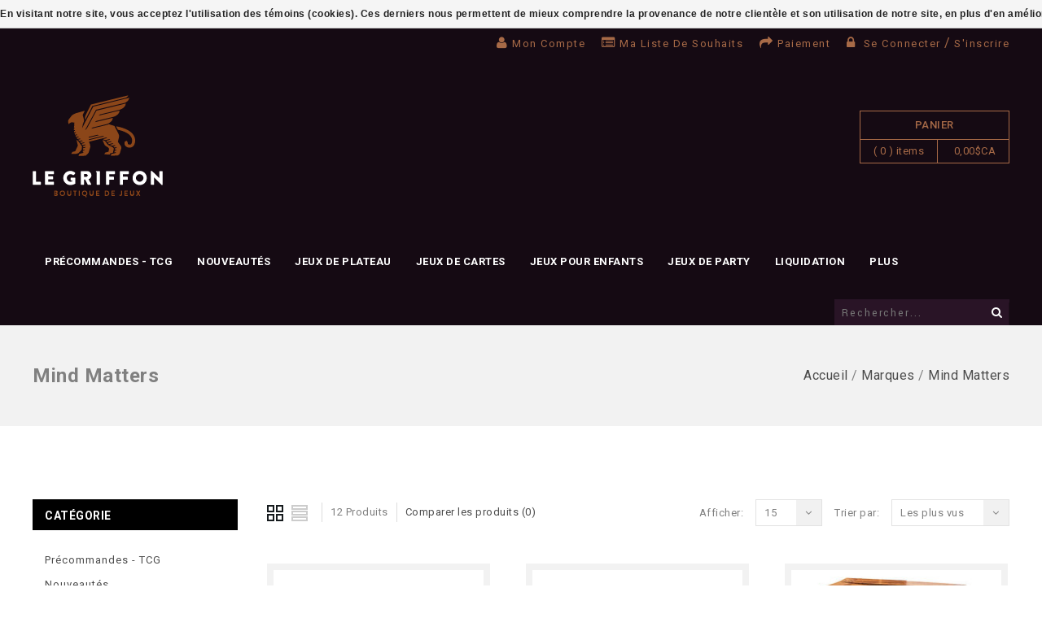

--- FILE ---
content_type: text/html;charset=utf-8
request_url: https://www.legriffon.com/brands/mind-matters/
body_size: 13688
content:
<!DOCTYPE html>
<!--[if lte IE 7]><html class="ie7" lang="fc"><![endif]-->  
<!--[if IE 8]><html class="ie8" lang="fc"><![endif]-->  
<!--[if IE 9]><html class="ie9" lang="fc"><![endif]-->  

<html lang="fc">
  <head>
    <script type="text/javascript">
      (function e(){var e=document.createElement("script");e.type="text/javascript",e.async=true,e.src="//staticw2.yotpo.com/BSlmkU6MFhGO9zNJfCxM8FhENGUriSDOsMylhtkH/widget.js";var t=document.getElementsByTagName("script")[0];t.parentNode.insertBefore(e,t)})();
    </script>
    <meta charset="utf-8"/>
<!-- [START] 'blocks/head.rain' -->
<!--

  (c) 2008-2026 Lightspeed Netherlands B.V.
  http://www.lightspeedhq.com
  Generated: 19-01-2026 @ 19:05:34

-->
<link rel="canonical" href="https://www.legriffon.com/brands/mind-matters/"/>
<link rel="alternate" href="https://www.legriffon.com/index.rss" type="application/rss+xml" title="Nouveaux produits"/>
<link href="https://cdn.shoplightspeed.com/assets/cookielaw.css?2025-02-20" rel="stylesheet" type="text/css"/>
<meta name="robots" content="noodp,noydir"/>
<meta name="google-site-verification" content="S04yyR5RT2YP-9WVzaosKA0Enw_2BvuPtIPKHsC6QPk"/>
<meta property="og:url" content="https://www.legriffon.com/brands/mind-matters/?source=facebook"/>
<meta property="og:site_name" content="Le Griffon"/>
<meta property="og:title" content="Mind Matters"/>
<meta property="og:description" content="Véritable institution dans le domaine du jeu, Le Griffon dessert la clientèle Sherbrookoise et des Cantons de l&#039;Est depuis plus de vingt cinq ans. Jeux de soc"/>
<script>
<!-- Global site tag (gtag.js) - Google Ads: 377619997 --> <script async src="https://www.googletagmanager.com/gtag/js?id=AW-377619997"></script> <script> window.dataLayer = window.dataLayer || []; function gtag(){dataLayer.push(arguments);} gtag('js', new Date()); gtag('config', 'AW-377619997'); </script>
</script>
<!--[if lt IE 9]>
<script src="https://cdn.shoplightspeed.com/assets/html5shiv.js?2025-02-20"></script>
<![endif]-->
<!-- [END] 'blocks/head.rain' -->
    <title>Mind Matters - Le Griffon</title>
    
    <!-- added by TM -->
    <!-- Palm -->
    <meta name="HandheldFriendly" content="True" />
    <!-- Windows -->
    <meta name="MobileOptimized" content="320" />
    <!-- Safari, Android, BB, Opera -->
    <meta name="viewport" content="width=device-width, initial-scale=1, minimum-scale=1, maximum-scale=1" />
    
    <meta name="apple-mobile-web-app-status-bar-style" content="black-translucent"/>
    <meta name="apple-mobile-web-app-capable" content="yes"/>
    <!-- Use the .htaccess and remove these lines to avoid edge case issues. -->
    <!-- End TM -->
    
    <meta name="description" content="Véritable institution dans le domaine du jeu, Le Griffon dessert la clientèle Sherbrookoise et des Cantons de l&#039;Est depuis plus de vingt cinq ans. Jeux de soc" />
    <meta name="keywords" content="Mind, Matters, jeu, jeux, jeux de société, game, games, boardgames, Magic the Gathering, Games Workshop, cartes, collectionnable, collectible, Québec, famille, family, miniatures, figurines, jeux de rôle, jeu de rôle, roleplaying, roleplaying ga" />
    <link rel="shortcut icon" href="https://cdn.shoplightspeed.com/shops/609025/themes/2953/assets/favicon.png?20260113210101" type="image/x-icon" />
    
    
    <!-- added by TM -->
    
    <link href='//fonts.googleapis.com/css?family=Raleway' rel='stylesheet' type='text/css'>
    <link href='//fonts.googleapis.com/css?family=Roboto:400,100,100italic,300,300italic,400italic,500,500italic,700,700italic,900,900italic' rel='stylesheet' type='text/css'>
    <link href='//fonts.googleapis.com/css?family=Yantramanav:400,500,700,900,300,100' rel='stylesheet' type='text/css'>
    <!-- End TM -->  
    
    <link rel="stylesheet" href="https://cdn.shoplightspeed.com/shops/609025/themes/2953/assets/custom.css?20260113210101" />
    <link rel="stylesheet" href="https://cdn.shoplightspeed.com/shops/609025/themes/2953/assets/stylesheet.css?20260113210101" />
    <!--  <link rel="stylesheet" href="https://cdn.shoplightspeed.com/shops/609025/themes/2953/assets/animate.css?20260113210101" />-->
    <link rel="stylesheet" href="https://cdn.shoplightspeed.com/shops/609025/themes/2953/assets/settings.css?20260113210101" />
    <link rel="stylesheet" href="https://cdn.shoplightspeed.com/assets/jquery-fancybox-2-1-4.css?2025-02-20" />
    <link rel="stylesheet" href="https://cdn.shoplightspeed.com/assets/jquery-fancybox-2-1-4-thumbs.css?2025-02-20" />  
    <link href="https://cdn.shoplightspeed.com/shops/609025/themes/2953/assets/gui.css?20260113210101" rel="stylesheet" type="text/css"/>
    <link rel="stylesheet" href="https://cdn.shoplightspeed.com/shops/609025/themes/2953/assets/gui-responsive-2-0.css?20260113210101" />   
    
    
    
    <!-- Added by TM -->
    <link href="https://cdn.shoplightspeed.com/shops/609025/themes/2953/assets/flexslider.css?20260113210101" rel="stylesheet" type="text/css" />   
    <link href="https://cdn.shoplightspeed.com/shops/609025/themes/2953/assets/carousel.css?20260113210101" rel="stylesheet" type="text/css" />
    <link href="https://cdn.shoplightspeed.com/shops/609025/themes/2953/assets/tmcustom.css?20260113210101" rel="stylesheet" type="text/css" />  
    <!-- <link href="https://cdn.shoplightspeed.com/shops/609025/themes/2953/assets/gui.css?20260113210101" rel="stylesheet" type="text/css"/> -->
    
    <link href="https://cdn.shoplightspeed.com/shops/609025/themes/2953/assets/responsive.css?20260113210101" rel="stylesheet" type="text/css" />
    
        <link href="https://cdn.shoplightspeed.com/shops/609025/themes/2953/assets/simplemenu.css?20260113210101" rel="stylesheet" type="text/css" />
        <link rel="stylesheet" href="https://cdn.shoplightspeed.com/shops/609025/themes/2953/assets/owl-carousel.css?20260113210101" type="text/css" />
    <link rel="stylesheet" href="https://cdn.shoplightspeed.com/shops/609025/themes/2953/assets/owl-theme.css?20260113210101" type="text/css" />
    <link rel="stylesheet" href="https://cdn.shoplightspeed.com/shops/609025/themes/2953/assets/owl-transitions.css?20260113210101" type="text/css" />
    <link rel="stylesheet" href="https://cdn.shoplightspeed.com/shops/609025/themes/2953/assets/font-awesome-min.css?20260113210101" type="text/css" />
    
    
    <!-- End TM -->
    
    <script src="https://cdn.shoplightspeed.com/assets/jquery-1-9-1.js?2025-02-20"></script>
    <script src="https://cdn.shoplightspeed.com/assets/jquery-migrate-1-1-1.js?2025-02-20"></script>
    <script src="https://cdn.shoplightspeed.com/assets/jquery-ui-1-10-1.js?2025-02-20"></script>
    <script src="https://cdn.shoplightspeed.com/assets/jquery-fancybox-2-1-4.js?2025-02-20"></script>
    <script src="https://cdn.shoplightspeed.com/assets/jquery-fancybox-2-1-4-thumbs.js?2025-02-20"></script>
    <script src="https://cdn.shoplightspeed.com/assets/jquery-zoom-1-7-0.js?2025-02-20"></script>
    <script src="https://cdn.shoplightspeed.com/assets/jquery-jcarousel-0-3-0.js?2025-02-20"></script>
    <script src="https://cdn.shoplightspeed.com/assets/gui.js?2025-02-20"></script>
    <script src="https://cdn.shoplightspeed.com/shops/609025/themes/2953/assets/playful.js?20260113210101"></script>
    <script src="https://cdn.shoplightspeed.com/shops/609025/themes/2953/assets/parallex.js?20260113210101"></script>
    
    <!-- Added by TM -->
    <script src="https://cdn.shoplightspeed.com/shops/609025/themes/2953/assets/flexslider-2-1-0-min.js?20260113210101" type="text/javascript"></script>
    <script src="https://cdn.shoplightspeed.com/shops/609025/themes/2953/assets/carousel-min.js?20260113210101" type="text/javascript"></script>
    <script src="https://cdn.shoplightspeed.com/shops/609025/themes/2953/assets/megnor-min.js?20260113210101" type="text/javascript"></script>
    <script src="https://cdn.shoplightspeed.com/shops/609025/themes/2953/assets/custom.js?20260113210101" type="text/javascript"></script>
    
    
    
    
    <script src="https://cdn.shoplightspeed.com/shops/609025/themes/2953/assets/responsive.js?20260113210101" type="text/javascript"></script>
    
    <script src="https://cdn.shoplightspeed.com/shops/609025/themes/2953/assets/jquery-custom-min.js?20260113210101" type="text/javascript"></script>
    <script src="https://cdn.shoplightspeed.com/shops/609025/themes/2953/assets/scrolltop-min.js?20260113210101" type="text/javascript"></script>
    <script src="https://cdn.shoplightspeed.com/shops/609025/themes/2953/assets/jstree-min.js?20260113210101" type="text/javascript"></script>
    <script src="https://cdn.shoplightspeed.com/shops/609025/themes/2953/assets/owl-carousel.js?20260113210101" type="text/javascript"></script>
    
    <script type="text/javascript">
      $(window).load(function(){
        $('.flexslider').flexslider({
          animation : 'fade',     
          slideshowSpeed :3000,   
                                    pauseOnHover:"5",
                                    slideshow:1,
                                    start: function(slider){
          $('body').removeClass('loading');
      }
                     });
      
      });
    </script>
    
    
    
    
    <!-- End TM -->
    
  </head>
  
  <body>
    <div id="gridsystem" class="hide"></div>
    <div class="wrapper  default  layout-fluid ">
      
            <header class="header layout_one clearfix">
        
        <div class="header-top clearfix">
                    <div class="wrapper_inner clearfix">
            <div class="language_block">
                                        </div>
            <div class="tm_headerlinkmenu">
              <div class="tm_headerlinks_inner">
                <div class="headertoggle_img">
                  <i class="fa fa-bars"></i>
                </div>
              </div>
              <ul class="header-links-responsive">
                <li class="account"><a href="https://www.legriffon.com/account/" title="Mon compte">Mon compte</a></li>
                <li class="wishlist"><a href="https://www.legriffon.com/account/wishlist/" title="Ma liste de souhaits">Ma liste de souhaits</a></li>
                <li class="checkout"><a href="https://www.legriffon.com/checkout/" title="Paiement">Paiement</a></li>
                <li class="last">
                                    <i class="fa fa-lock"></i><a class="login" href="https://www.legriffon.com/account/"> Se connecter </a> / <a class="register" href="https://www.legriffon.com/account/register/">S&#039;inscrire</a>
                                  </li>
              </ul>
              <ul class="header-links">
                <li class="account"><a href="https://www.legriffon.com/account/" title="Mon compte">Mon compte</a></li>
                <li class="wishlist"><a href="https://www.legriffon.com/account/wishlist/" title="Ma liste de souhaits">Ma liste de souhaits</a></li>
                <li class="checkout"><a href="https://www.legriffon.com/checkout/" title="Paiement">Paiement</a></li>
                <li class="last">
                                    <i class="fa fa-lock"></i><a class="login" href="https://www.legriffon.com/account/"> Se connecter </a> / <a class="register" href="https://www.legriffon.com/account/register/">S&#039;inscrire</a>
                                  </li>
              </ul><!-- headerlinks -->
            </div>
          </div>
        </div>
        <div class="header-center">
          <div class="wrapper_inner clearfix">
            <h1 class="main_logo">
              <a href="https://www.legriffon.com/" class="logo" title="Le Griffon | Boutique de Jeux">
                <img src="https://cdn.shoplightspeed.com/shops/609025/themes/2953/assets/logo.png?20251224213948" alt="Le Griffon | Boutique de Jeux" />
              </a>
            </h1>
            <!-- Edit par Vincent
                        <div class="header-cms">
        <div class="block1">
          <div class="img"></div>
          <div class="block_content">
            <a href="https://www.legriffon.com/">
              <span class="service-text">Livraison gratuite</span>
              <span class="description">pour les commandes de plus de 100 $ avant taxes</span>
            </a>
          </div>
      </div>
      <div class="block2">
        <div class="img"></div>
        <div class="block_content">
          <a href="https://www.legriffon.com/">
            <span class="service-text"></span>
            <span class="description"></span>
          </a>
        </div>
        </div>
      </div>                        -->
            
            <div class="cart">
              
              <a href="https://www.legriffon.com/cart/" title="Mon panier">
                
                <span class="title">Panier</span>
                <span class="total-length">( 0 ) items</span>
                <span class="total-price">0,00$CA</span>
                
              </a>
                          </div> <!-- cart -->
            
            
          </div>
        </div>
        <div class="header-bottom clearfix">
          <div class="wrapper_inner clearfix">
            <nav class="categories">
              
              <div id="menu" class="main-menu">
                <div class="nav-responsive" style="display: none;"><span>Menu</span><div class="expandable"></div></div>
                <ul class="main-navigation clearfix">
                  <!-- Edit Out par Vincent
                  <li class="level0"><a href="https://www.legriffon.com/" class="main" title="Accueil">Accueil</a></li>
                  -->
                                    <li class="level0"><a href="https://www.legriffon.com/precommandes-tcg/" class="main" title="Précommandes - TCG">Précommandes - TCG</a>
                    <!-- <span class="arrow"></span> -->
                                        
                    <ul>
                      
                                            <li><a href="https://www.legriffon.com/precommandes-tcg/mtg-lorwyn-eclipsed/"  title="MTG - Lorwyn eclipsed">MTG - Lorwyn eclipsed </a>
                                              </li>
                                            <li><a href="https://www.legriffon.com/precommandes-tcg/pokemon-mega-evolution-ascended-heroes/"  title="Pokemon - Mega Evolution Ascended Heroes">Pokemon - Mega Evolution Ascended Heroes </a>
                                              </li>
                                            <li><a href="https://www.legriffon.com/precommandes-tcg/lorcana-winterspell/"  title="Lorcana - Winterspell">Lorcana - Winterspell </a>
                                              </li>
                                            <li><a href="https://www.legriffon.com/precommandes-tcg/riftbound-league-of-legends-spiritforged/"  title="Riftbound - League of Legends : Spiritforged">Riftbound - League of Legends : Spiritforged </a>
                                              </li>
                                          </ul>
                                      </li>
                                    <li class="level0"><a href="https://www.legriffon.com/nouveautes/" class="main" title="Nouveautés">Nouveautés</a>
                    <!-- <span class="arrow"></span> -->
                                      </li>
                                    <li class="level0"><a href="https://www.legriffon.com/jeux-de-plateau/" class="main" title="Jeux de plateau">Jeux de plateau</a>
                    <!-- <span class="arrow"></span> -->
                                        
                    <ul>
                      
                                            <li><a href="https://www.legriffon.com/jeux-de-plateau/solo/"  title="Solo">Solo </a>
                                              </li>
                                            <li><a href="https://www.legriffon.com/jeux-de-plateau/deux-joueurs/"  title="Deux Joueurs">Deux Joueurs </a>
                                              </li>
                                            <li><a href="https://www.legriffon.com/jeux-de-plateau/coop/"  title="Coop">Coop </a>
                                              </li>
                                            <li><a href="https://www.legriffon.com/jeux-de-plateau/famille/"  title="Famille">Famille </a>
                                              </li>
                                            <li><a href="https://www.legriffon.com/jeux-de-plateau/strategie-abstraite/"  title="Stratégie Abstraite">Stratégie Abstraite </a>
                                              </li>
                                            <li><a href="https://www.legriffon.com/jeux-de-plateau/gamers/"  title="Gamers">Gamers </a>
                                              </li>
                                            <li><a href="https://www.legriffon.com/jeux-de-plateau/war-games/"  title="War Games">War Games </a>
                                              </li>
                                            <li><a href="https://www.legriffon.com/jeux-de-plateau/roll-n-write/"  title="Roll n&#039; write">Roll n&#039; write </a>
                                              </li>
                                            <li><a href="https://www.legriffon.com/jeux-de-plateau/precommande-jeux-de-plateau/"  title="Précommande jeux de plateau">Précommande jeux de plateau </a>
                                              </li>
                                            <li><a href="https://www.legriffon.com/jeux-de-plateau/zoo-on/"  title="Zoo On">Zoo On </a>
                                              </li>
                                            <li><a href="https://www.legriffon.com/jeux-de-plateau/earth/"  title="Earth">Earth </a>
                                              </li>
                                          </ul>
                                      </li>
                                    <li class="level0"><a href="https://www.legriffon.com/jeux-de-cartes/" class="main" title="Jeux de cartes">Jeux de cartes</a>
                    <!-- <span class="arrow"></span> -->
                                        
                    <ul>
                      
                                            <li><a href="https://www.legriffon.com/jeux-de-cartes/riftbound-league-of-legends-origins/"  title="Riftbound - League of Legends : Origins">Riftbound - League of Legends : Origins </a>
                                              </li>
                                            <li><a href="https://www.legriffon.com/jeux-de-cartes/lorcana-whispers-in-the-well/"  title="Lorcana - Whispers in the Well">Lorcana - Whispers in the Well </a>
                                              </li>
                                            <li><a href="https://www.legriffon.com/jeux-de-cartes/mtg-avatar-the-last-airbender/"  title="MTG - AVATAR  the Last Airbender">MTG - AVATAR  the Last Airbender </a>
                                              </li>
                                            <li><a href="https://www.legriffon.com/jeux-de-cartes/jeux-de-carte-evolutifs-jce/"  title="Jeux de Carte Évolutifs (JCE)">Jeux de Carte Évolutifs (JCE) </a>
                                                <ul>
                                                    <li><a href="https://www.legriffon.com/jeux-de-cartes/jeux-de-carte-evolutifs-jce/marvel-champions/"  title="Marvel Champions">Marvel Champions </a></li>
                                                    <li><a href="https://www.legriffon.com/jeux-de-cartes/jeux-de-carte-evolutifs-jce/arkham-horror/"  title="Arkham Horror">Arkham Horror </a></li>
                                                    <li><a href="https://www.legriffon.com/jeux-de-cartes/jeux-de-carte-evolutifs-jce/legend-of-the-five-rings/"  title="Legend of the Five Rings">Legend of the Five Rings </a></li>
                                                    <li><a href="https://www.legriffon.com/jeux-de-cartes/jeux-de-carte-evolutifs-jce/lord-of-the-rings/"  title="Lord of the Rings">Lord of the Rings </a></li>
                                                    <li><a href="https://www.legriffon.com/jeux-de-cartes/jeux-de-carte-evolutifs-jce/game-of-thrones/"  title="Game of Thrones">Game of Thrones </a></li>
                                                  </ul>
                                              </li>
                                            <li><a href="https://www.legriffon.com/jeux-de-cartes/mtg-marvels-spiderman/"  title="MTG - Marvel’s Spiderman">MTG - Marvel’s Spiderman </a>
                                              </li>
                                            <li><a href="https://www.legriffon.com/jeux-de-cartes/mtg-final-fantasy/"  title="MTG - Final Fantasy">MTG - Final Fantasy </a>
                                              </li>
                                            <li><a href="https://www.legriffon.com/jeux-de-cartes/magic-the-gathering/"  title="Magic The Gathering">Magic The Gathering </a>
                                              </li>
                                            <li><a href="https://www.legriffon.com/jeux-de-cartes/yu-gi-oh/"  title="Yu-Gi-Oh!">Yu-Gi-Oh! </a>
                                              </li>
                                            <li><a href="https://www.legriffon.com/jeux-de-cartes/pokemon/"  title="Pokemon">Pokemon </a>
                                              </li>
                                            <li><a href="https://www.legriffon.com/jeux-de-cartes/autres/"  title="Autres">Autres </a>
                                              </li>
                                            <li><a href="https://www.legriffon.com/jeux-de-cartes/lorcana/"  title="Lorcana">Lorcana </a>
                                              </li>
                                            <li><a href="https://www.legriffon.com/jeux-de-cartes/riftbound-league-of-legends-tcg/"  title="Riftbound - League of Legends TCG">Riftbound - League of Legends TCG </a>
                                              </li>
                                          </ul>
                                      </li>
                                    <li class="level0"><a href="https://www.legriffon.com/jeux-pour-enfants/" class="main" title="Jeux pour enfants">Jeux pour enfants</a>
                    <!-- <span class="arrow"></span> -->
                                      </li>
                                    <li class="level0"><a href="https://www.legriffon.com/jeux-de-party/" class="main" title="Jeux de party">Jeux de party</a>
                    <!-- <span class="arrow"></span> -->
                                        
                    <ul>
                      
                                            <li><a href="https://www.legriffon.com/jeux-de-party/jeux-de-vitesse/"  title="Jeux de vitesse">Jeux de vitesse </a>
                                              </li>
                                            <li><a href="https://www.legriffon.com/jeux-de-party/jeux-de-dexterite/"  title="Jeux de dextérité">Jeux de dextérité </a>
                                              </li>
                                            <li><a href="https://www.legriffon.com/jeux-de-party/jeux-questionnaires/"  title="Jeux questionnaires">Jeux questionnaires </a>
                                              </li>
                                            <li><a href="https://www.legriffon.com/jeux-de-party/jeux-humoristiques/"  title="Jeux humoristiques">Jeux humoristiques </a>
                                              </li>
                                            <li><a href="https://www.legriffon.com/jeux-de-party/jeux-de-mots/"  title="Jeux de mots">Jeux de mots </a>
                                              </li>
                                            <li><a href="https://www.legriffon.com/jeux-de-party/jeux-didentite-secrete/"  title="Jeux d&#039;identité secrète">Jeux d&#039;identité secrète </a>
                                              </li>
                                          </ul>
                                      </li>
                                    <li class="level0"><a href="https://www.legriffon.com/liquidation/" class="main" title="Liquidation">Liquidation</a>
                    <!-- <span class="arrow"></span> -->
                                        
                    <ul>
                      
                                            <li><a href="https://www.legriffon.com/liquidation/jeux-de-plateaux/"  title="Jeux de plateaux">Jeux de plateaux </a>
                                                <ul>
                                                    <li><a href="https://www.legriffon.com/liquidation/jeux-de-plateaux/40/"  title="40%">40% </a></li>
                                                    <li><a href="https://www.legriffon.com/liquidation/jeux-de-plateaux/15/"  title="15%">15% </a></li>
                                                    <li><a href="https://www.legriffon.com/liquidation/jeux-de-plateaux/25/"  title="25%">25% </a></li>
                                                    <li><a href="https://www.legriffon.com/liquidation/jeux-de-plateaux/50/"  title="50%">50% </a></li>
                                                    <li><a href="https://www.legriffon.com/liquidation/jeux-de-plateaux/75/"  title="75%">75% </a></li>
                                                    <li><a href="https://www.legriffon.com/liquidation/jeux-de-plateaux/20/"  title="20%">20% </a></li>
                                                    <li><a href="https://www.legriffon.com/liquidation/jeux-de-plateaux/10/"  title="10%">10% </a></li>
                                                    <li><a href="https://www.legriffon.com/liquidation/jeux-de-plateaux/30/"  title="30%">30% </a></li>
                                                  </ul>
                                              </li>
                                            <li><a href="https://www.legriffon.com/liquidation/jeux-de-figurines/"  title="Jeux de figurines">Jeux de figurines </a>
                                              </li>
                                            <li><a href="https://www.legriffon.com/liquidation/jeux-de-cartes-collectionnables/"  title="Jeux de cartes collectionnables">Jeux de cartes collectionnables </a>
                                              </li>
                                            <li><a href="https://www.legriffon.com/liquidation/endommages/"  title="Endommagés">Endommagés </a>
                                              </li>
                                            <li><a href="https://www.legriffon.com/liquidation/jeux-de-role/"  title="Jeux de rôle">Jeux de rôle </a>
                                              </li>
                                            <li><a href="https://www.legriffon.com/liquidation/jeux-de-carte-evolutifs-jce-lcg/"  title="Jeux de Carte Évolutifs (JCE / LCG)">Jeux de Carte Évolutifs (JCE / LCG) </a>
                                              </li>
                                          </ul>
                                      </li>
                                    <li class="level0"><a href="https://www.legriffon.com/jeux-de-figurines/" class="main" title="Jeux de figurines">Jeux de figurines</a>
                    <!-- <span class="arrow"></span> -->
                                        
                    <ul>
                      
                                            <li><a href="https://www.legriffon.com/jeux-de-figurines/games-workshop/"  title="Games Workshop">Games Workshop </a>
                                                <ul>
                                                    <li><a href="https://www.legriffon.com/jeux-de-figurines/games-workshop/warhammer-40k/"  title="Warhammer 40k">Warhammer 40k </a></li>
                                                    <li><a href="https://www.legriffon.com/jeux-de-figurines/games-workshop/warhammer-age-of-sigmar/"  title="Warhammer Age of Sigmar">Warhammer Age of Sigmar </a></li>
                                                  </ul>
                                              </li>
                                          </ul>
                                      </li>
                                    <li class="level0"><a href="https://www.legriffon.com/jeux-de-role/" class="main" title="Jeux de rôle">Jeux de rôle</a>
                    <!-- <span class="arrow"></span> -->
                                        
                    <ul>
                      
                                            <li><a href="https://www.legriffon.com/jeux-de-role/dungeons-dragons/"  title="Dungeons &amp; Dragons">Dungeons &amp; Dragons </a>
                                              </li>
                                            <li><a href="https://www.legriffon.com/jeux-de-role/pathfinder/"  title="Pathfinder">Pathfinder </a>
                                              </li>
                                            <li><a href="https://www.legriffon.com/jeux-de-role/star-wars/"  title="Star Wars">Star Wars </a>
                                              </li>
                                            <li><a href="https://www.legriffon.com/jeux-de-role/white-wolf/"  title="White Wolf">White Wolf </a>
                                              </li>
                                            <li><a href="https://www.legriffon.com/jeux-de-role/autres/"  title="Autres">Autres </a>
                                              </li>
                                            <li><a href="https://www.legriffon.com/jeux-de-role/jeux-de-role-usages/"  title="Jeux de Rôle Usagés">Jeux de Rôle Usagés </a>
                                              </li>
                                          </ul>
                                      </li>
                                    <li class="level0"><a href="https://www.legriffon.com/grandeur-nature/" class="main" title="Grandeur Nature">Grandeur Nature</a>
                    <!-- <span class="arrow"></span> -->
                                      </li>
                                    <li class="level0"><a href="https://www.legriffon.com/jeux-classiques/" class="main" title="Jeux classiques">Jeux classiques</a>
                    <!-- <span class="arrow"></span> -->
                                        
                    <ul>
                      
                                            <li><a href="https://www.legriffon.com/jeux-classiques/tactiques-abstraites/"  title="Tactiques abstraites">Tactiques abstraites </a>
                                              </li>
                                            <li><a href="https://www.legriffon.com/jeux-classiques/tarot/"  title="Tarot">Tarot </a>
                                              </li>
                                            <li><a href="https://www.legriffon.com/jeux-classiques/casses-tetes/"  title="Casses-Tetes">Casses-Tetes </a>
                                              </li>
                                            <li><a href="https://www.legriffon.com/jeux-classiques/domino/"  title="Domino">Domino </a>
                                              </li>
                                            <li><a href="https://www.legriffon.com/jeux-classiques/cartes/"  title="Cartes">Cartes </a>
                                              </li>
                                            <li><a href="https://www.legriffon.com/jeux-classiques/echecs/"  title="Échecs">Échecs </a>
                                              </li>
                                          </ul>
                                      </li>
                                    <li class="level0"><a href="https://www.legriffon.com/des-pieces-et-accessoires/" class="main" title="Dés, pièces et accessoires">Dés, pièces et accessoires</a>
                    <!-- <span class="arrow"></span> -->
                                      </li>
                                    <li class="level0"><a href="https://www.legriffon.com/jouets-et-fig-collec/" class="main" title="Jouets et Fig. Collec.">Jouets et Fig. Collec.</a>
                    <!-- <span class="arrow"></span> -->
                                      </li>
                                    <li class="level0"><a href="https://www.legriffon.com/exemptions-produits-sans-rabais/" class="main" title="EXEMPTIONS - Produits sans rabais">EXEMPTIONS - Produits sans rabais</a>
                    <!-- <span class="arrow"></span> -->
                                      </li>
                                    <li class="level0"><a href="https://www.legriffon.com/giftcard/" class="main" title="Giftcard">Giftcard</a>
                    <!-- <span class="arrow"></span> -->
                                      </li>
                                    <li class="level0"><a href="https://www.legriffon.com/vetement/" class="main" title="Vêtement">Vêtement</a>
                    <!-- <span class="arrow"></span> -->
                                      </li>
                                    <li class="level0"><a href="https://www.legriffon.com/liquidation-tcg/" class="main" title="Liquidation - TCG">Liquidation - TCG</a>
                    <!-- <span class="arrow"></span> -->
                                      </li>
                                    <li class="level0"><a href="https://www.legriffon.com/noel/" class="main" title="Noël">Noël</a>
                    <!-- <span class="arrow"></span> -->
                                      </li>
                                                                        <li class="level0"><a href="https://www.legriffon.com/blogs/nouvelles/" class="main">Nouvelles</a>
                    
                  </li>
                                                    </ul>
              </div>
              <div class="topnav">
                <div class="search tui clearfix">
                  <form action="https://www.legriffon.com/search/" method="get">
                    <input type="text" name="q" autocomplete="off" value="" placeholder="Rechercher..." />
                    <div class="searchbutton">
                      <i class="fa fa-search"></i>
                    </div>
                  </form>
                </div>
                <div class="autocomplete">
                  <div class="arrow"></div>
                  <div class="products products-livesearch"></div>
                  <div class="more"><a href="#">Afficher tous les résultats <span>(0)</span></a></div>
                  <div class="notfound">Aucun produit n’a été trouvé...</div>
                </div>
              </div> <!-- tonav -->
              
            </nav> <!-- categories -->
          </div>
        </div>
      </header> <!-- header clearfix -->
            <section class="Container">
                
        <div class="breadcrumb-box">
  <div class="breadcrumbs container-inner clearfix">
     <h1>Mind Matters</h1>
    <div class="breadcrumb-inner">
   <a href="https://www.legriffon.com/" title="Accueil">Accueil</a>
            / <a href="https://www.legriffon.com/brands/">Marques</a>
            / <a href="https://www.legriffon.com/brands/mind-matters/">Mind Matters</a>
          </div>
    </div>
  </div>
<div class="template-content template-collection container-inner">
  <div class="sidebar sidebar-left clearfix">
    <div class="sidebar-main">
  
            <div class="collection-options clearfix">
        <div class="collection-options-mode">
          <a href="https://www.legriffon.com/brands/mind-matters/" class="button-grid icon icon-16 active">
            <span class="icon-icon icon-icon-grid"></span>
          </a>
          <a href="https://www.legriffon.com/brands/mind-matters/?mode=list" class="button-list icon icon-16">
            <span class="icon-icon icon-icon-list"></span>
          </a>
        </div>
         <div class="collection-nav">
        <div class="collection-nav-total">12 Produits</div>
      </div>
        <div class="collection-options-compare">
          <a href="https://www.legriffon.com/compare/" title="Comparer les produits">Comparer les produits (0)</a>
        </div>
        <div class="collection-options-sort">
          <span class="label">Trier par:</span>
          <div class="tui">
            <span>Les plus vus</span>
            <i class="fa fa-angle-down"></i>
            <ul class="sort-dropdown dropdown-menu">
                              <li><a href="https://www.legriffon.com/brands/mind-matters/" title="Les plus vus">Les plus vus</a></li>
                              <li><a href="https://www.legriffon.com/brands/mind-matters/?sort=newest" title="Produits les plus récents">Produits les plus récents</a></li>
                              <li><a href="https://www.legriffon.com/brands/mind-matters/?sort=lowest" title="Prix le plus bas">Prix le plus bas</a></li>
                              <li><a href="https://www.legriffon.com/brands/mind-matters/?sort=highest" title="Prix le plus élevé">Prix le plus élevé</a></li>
                              <li><a href="https://www.legriffon.com/brands/mind-matters/?sort=asc" title="Noms en ordre croissant">Noms en ordre croissant</a></li>
                              <li><a href="https://www.legriffon.com/brands/mind-matters/?sort=desc" title="Noms en ordre décroissant">Noms en ordre décroissant</a></li>
                          </ul>
          </div>
        </div>
                <div class="collection-options-limit">
          <span class="label">Afficher:</span>
          <div class="tui">
            <span>15</span>
            <i class="fa fa-angle-down"></i>
            <ul class="limit-dropdown dropdown-menu">
                              <li><a href="https://www.legriffon.com/brands/mind-matters/?limit=3" title="3">3</a></li>
                              <li><a href="https://www.legriffon.com/brands/mind-matters/?limit=6" title="6">6</a></li>
                              <li><a href="https://www.legriffon.com/brands/mind-matters/?limit=9" title="9">9</a></li>
                              <li><a href="https://www.legriffon.com/brands/mind-matters/?limit=12" title="12">12</a></li>
                              <li><a href="https://www.legriffon.com/brands/mind-matters/" title="15">15</a></li>
                              <li><a href="https://www.legriffon.com/brands/mind-matters/?limit=18" title="18">18</a></li>
                          </ul>
          </div>
        </div>
              </div>
     
      <div id="collectionProductsContainer">
        <!-- FULLTITLE CULLING ***12/05/2017*** -->
      <div class="products products-grid clearfix" id="products-grid">
      <span class="products-loader">Loading...</span>
                            <div class="product-items  product">
    <div class="product-block">
      <div class="product-block-inner">
          <div class="product-image">
                    <a href="https://www.legriffon.com/jeu-dechec-format-tournoi-dans-un-sac-de-toile.html" title="Jeu d&#039;Ã©chec format tournoi dans un sac de toile bleu"><img src="https://cdn.shoplightspeed.com/shops/609025/files/38799502/261x359x1/jeu-dacchec-format-tournoi-dans-un-sac-de-toile-bl.jpg" width="261" height="359"  alt="Jeu d&#039;Ã©chec format tournoi dans un sac de toile bleu" />
                        </a>
                                  
                   
          <div class="actions">
             <div class="stars">
                          <div class="yotpo bottomLine"
              data-product-id="7671817"
              data-link="https://www.legriffon.com/jeu-dechec-format-tournoi-dans-un-sac-de-toile.html">
              </div>
               
                         </div>
        <a href="https://www.legriffon.com/cart/add/12334380/" class="button-add" title="Ajouter au panier">         
         <i class="fa fa-shopping-cart"></i>
        </a>
        <a href="https://www.legriffon.com/account/wishlistAdd/7671817/" class="button-wishlist icon icon-10" title="Ajouter à la liste de souhaits">
          <i class="fa fa-heart"></i>
        </a>
        <a href="https://www.legriffon.com/compare/add/12334380/" class="button-compare icon icon-10" title="Ajouter pour comparer">
          <i class="fa fa-clone"></i>
        </a>
        </div>
                  </div>
        <div class="product-detail">
        
      <!-- product.title -> product.title **24/03/2017** -->
          <h3><a href="https://www.legriffon.com/jeu-dechec-format-tournoi-dans-un-sac-de-toile.html" title="Jeu d&#039;Ã©chec format tournoi dans un sac de toile bleu">Jeu d&#039;Ã©chec format tournoi dans un sac de toile bleu</a></h3>
                           <p class="price price-len4">
          <span class="border">
          44,99$CA
                    
          </span>
        </p>
                                  
                </div>
        
      </div>
      </div>
    </div>
                      <div class="product-items  product">
    <div class="product-block">
      <div class="product-block-inner">
          <div class="product-image">
                    <a href="https://www.legriffon.com/jeu-dechecs-en-sac-de-toile-bleu.html" title="Jeu d&#039;echecs en sac de toile bleu"><img src="https://cdn.shoplightspeed.com/shops/609025/files/54741377/261x359x1/jeu-dechecs-en-sac-de-toile-bleu.jpg" width="261" height="359"  alt="Jeu d&#039;echecs en sac de toile bleu" />
                        </a>
                                  
                   
          <div class="actions">
             <div class="stars">
                          <div class="yotpo bottomLine"
              data-product-id="5210465"
              data-link="https://www.legriffon.com/jeu-dechecs-en-sac-de-toile-bleu.html">
              </div>
               
                         </div>
        <a href="https://www.legriffon.com/cart/add/8358297/" class="button-add" title="Ajouter au panier">         
         <i class="fa fa-shopping-cart"></i>
        </a>
        <a href="https://www.legriffon.com/account/wishlistAdd/5210465/" class="button-wishlist icon icon-10" title="Ajouter à la liste de souhaits">
          <i class="fa fa-heart"></i>
        </a>
        <a href="https://www.legriffon.com/compare/add/8358297/" class="button-compare icon icon-10" title="Ajouter pour comparer">
          <i class="fa fa-clone"></i>
        </a>
        </div>
                  </div>
        <div class="product-detail">
        
      <!-- product.title -> product.title **24/03/2017** -->
          <h3><a href="https://www.legriffon.com/jeu-dechecs-en-sac-de-toile-bleu.html" title="Jeu d&#039;echecs en sac de toile bleu">Jeu d&#039;echecs en sac de toile bleu</a></h3>
                           <p class="price price-len4">
          <span class="border">
          29,99$CA
                    
          </span>
        </p>
                                  
                </div>
        
      </div>
      </div>
    </div>
                      <div class="product-items  product">
    <div class="product-block">
      <div class="product-block-inner">
          <div class="product-image">
                    <a href="https://www.legriffon.com/folding-chessboard-18cm-king-31mm-echiquier-pliant.html" title="Échiquier pliant 18cm, roi 31mm/Folding Chessboard"><img src="https://cdn.shoplightspeed.com/shops/609025/files/66936683/261x359x1/echiquier-pliant-18cm-roi-31mm-folding-chessboard.jpg" width="261" height="359"  alt="Échiquier pliant 18cm, roi 31mm/Folding Chessboard" />
                        </a>
                                  
                   
          <div class="actions">
             <div class="stars">
                          <div class="yotpo bottomLine"
              data-product-id="64983593"
              data-link="https://www.legriffon.com/folding-chessboard-18cm-king-31mm-echiquier-pliant.html">
              </div>
               
                         </div>
        <a href="https://www.legriffon.com/cart/add/108994285/" class="button-add" title="Ajouter au panier">         
         <i class="fa fa-shopping-cart"></i>
        </a>
        <a href="https://www.legriffon.com/account/wishlistAdd/64983593/" class="button-wishlist icon icon-10" title="Ajouter à la liste de souhaits">
          <i class="fa fa-heart"></i>
        </a>
        <a href="https://www.legriffon.com/compare/add/108994285/" class="button-compare icon icon-10" title="Ajouter pour comparer">
          <i class="fa fa-clone"></i>
        </a>
        </div>
                  </div>
        <div class="product-detail">
        
      <!-- product.title -> product.title **24/03/2017** -->
          <h3><a href="https://www.legriffon.com/folding-chessboard-18cm-king-31mm-echiquier-pliant.html" title="Échiquier pliant 18cm, roi 31mm/Folding Chessboard">Échiquier pliant 18cm, roi 31mm/Folding Chessboard</a></h3>
                           <p class="price price-len4">
          <span class="border">
          32,99$CA
                    
          </span>
        </p>
                                  
                </div>
        
      </div>
      </div>
    </div>
                      <div class="product-items  product">
    <div class="product-block">
      <div class="product-block-inner">
          <div class="product-image">
                    <a href="https://www.legriffon.com/echiquier-pliant-35cm.html" title="Échiquier pliant 35cm"><img src="https://cdn.shoplightspeed.com/shops/609025/files/73677396/261x359x1/echiquier-pliant-35cm.jpg" width="261" height="359"  alt="Échiquier pliant 35cm" />
                        </a>
                                  
                   
          <div class="actions">
             <div class="stars">
                          <div class="yotpo bottomLine"
              data-product-id="68987041"
              data-link="https://www.legriffon.com/echiquier-pliant-35cm.html">
              </div>
               
                         </div>
        <a href="https://www.legriffon.com/cart/add/116152251/" class="button-add" title="Ajouter au panier">         
         <i class="fa fa-shopping-cart"></i>
        </a>
        <a href="https://www.legriffon.com/account/wishlistAdd/68987041/" class="button-wishlist icon icon-10" title="Ajouter à la liste de souhaits">
          <i class="fa fa-heart"></i>
        </a>
        <a href="https://www.legriffon.com/compare/add/116152251/" class="button-compare icon icon-10" title="Ajouter pour comparer">
          <i class="fa fa-clone"></i>
        </a>
        </div>
                  </div>
        <div class="product-detail">
        
      <!-- product.title -> product.title **24/03/2017** -->
          <h3><a href="https://www.legriffon.com/echiquier-pliant-35cm.html" title="Échiquier pliant 35cm">Échiquier pliant 35cm</a></h3>
                           <p class="price price-len4">
          <span class="border">
          95,99$CA
                    
          </span>
        </p>
                                  
                </div>
        
      </div>
      </div>
    </div>
                      <div class="product-items  product">
    <div class="product-block">
      <div class="product-block-inner">
          <div class="product-image">
                    <a href="https://www.legriffon.com/cabaret-a-des-5-des-16mm-coupe-pliante.html" title="Cabaret à dés, 5 dés 16mm, coupe pliante"><img src="https://cdn.shoplightspeed.com/shops/609025/files/26015642/261x359x1/cabaret-a-des-5-des-16mm-coupe-pliante.jpg" width="261" height="359"  alt="Cabaret à dés, 5 dés 16mm, coupe pliante" />
                        </a>
                                  
                   
          <div class="actions">
             <div class="stars">
                          <div class="yotpo bottomLine"
              data-product-id="33423552"
              data-link="https://www.legriffon.com/cabaret-a-des-5-des-16mm-coupe-pliante.html">
              </div>
               
                         </div>
        <a href="https://www.legriffon.com/cart/add/55095224/" class="button-add" title="Ajouter au panier">         
         <i class="fa fa-shopping-cart"></i>
        </a>
        <a href="https://www.legriffon.com/account/wishlistAdd/33423552/" class="button-wishlist icon icon-10" title="Ajouter à la liste de souhaits">
          <i class="fa fa-heart"></i>
        </a>
        <a href="https://www.legriffon.com/compare/add/55095224/" class="button-compare icon icon-10" title="Ajouter pour comparer">
          <i class="fa fa-clone"></i>
        </a>
        </div>
                  </div>
        <div class="product-detail">
        
      <!-- product.title -> product.title **24/03/2017** -->
          <h3><a href="https://www.legriffon.com/cabaret-a-des-5-des-16mm-coupe-pliante.html" title="Cabaret à dés, 5 dés 16mm, coupe pliante">Cabaret à dés, 5 dés 16mm, coupe pliante</a></h3>
                           <p class="price price-len4">
          <span class="border">
          15,99$CA
                    
          </span>
        </p>
                                  
                </div>
        
      </div>
      </div>
    </div>
                      <div class="product-items  product">
    <div class="product-block">
      <div class="product-block-inner">
          <div class="product-image">
                    <a href="https://www.legriffon.com/shut-the-box.html" title="Shut The Box"><img src="https://cdn.shoplightspeed.com/shops/609025/files/73677065/261x359x1/shut-the-box.jpg" width="261" height="359"  alt="Shut The Box" />
                        </a>
                                  
                   
          <div class="actions">
             <div class="stars">
                          <div class="yotpo bottomLine"
              data-product-id="68986933"
              data-link="https://www.legriffon.com/shut-the-box.html">
              </div>
               
                         </div>
        <a href="https://www.legriffon.com/cart/add/116152055/" class="button-add" title="Ajouter au panier">         
         <i class="fa fa-shopping-cart"></i>
        </a>
        <a href="https://www.legriffon.com/account/wishlistAdd/68986933/" class="button-wishlist icon icon-10" title="Ajouter à la liste de souhaits">
          <i class="fa fa-heart"></i>
        </a>
        <a href="https://www.legriffon.com/compare/add/116152055/" class="button-compare icon icon-10" title="Ajouter pour comparer">
          <i class="fa fa-clone"></i>
        </a>
        </div>
                  </div>
        <div class="product-detail">
        
      <!-- product.title -> product.title **24/03/2017** -->
          <h3><a href="https://www.legriffon.com/shut-the-box.html" title="Shut The Box">Shut The Box</a></h3>
                           <p class="price price-len4">
          <span class="border">
          25,99$CA
                    
          </span>
        </p>
                                  
                </div>
        
      </div>
      </div>
    </div>
                      <div class="product-items  product">
    <div class="product-block">
      <div class="product-block-inner">
          <div class="product-image">
                    <a href="https://www.legriffon.com/24-mini-remue-meninges-en-bois.html" title="Mini remue-méninges en bois"><img src="https://cdn.shoplightspeed.com/shops/609025/files/66936978/261x359x1/mini-remue-meninges-en-bois.jpg" width="261" height="359"  alt="Mini remue-méninges en bois" />
                        </a>
                                  
                   
          <div class="actions">
             <div class="stars">
                          <div class="yotpo bottomLine"
              data-product-id="64983727"
              data-link="https://www.legriffon.com/24-mini-remue-meninges-en-bois.html">
              </div>
               
                         </div>
        <a href="https://www.legriffon.com/cart/add/108994515/" class="button-add" title="Ajouter au panier">         
         <i class="fa fa-shopping-cart"></i>
        </a>
        <a href="https://www.legriffon.com/account/wishlistAdd/64983727/" class="button-wishlist icon icon-10" title="Ajouter à la liste de souhaits">
          <i class="fa fa-heart"></i>
        </a>
        <a href="https://www.legriffon.com/compare/add/108994515/" class="button-compare icon icon-10" title="Ajouter pour comparer">
          <i class="fa fa-clone"></i>
        </a>
        </div>
                  </div>
        <div class="product-detail">
        
      <!-- product.title -> product.title **24/03/2017** -->
          <h3><a href="https://www.legriffon.com/24-mini-remue-meninges-en-bois.html" title="Mini remue-méninges en bois">Mini remue-méninges en bois</a></h3>
                           <p class="price price-len3">
          <span class="border">
          4,99$CA
                    
          </span>
        </p>
                                  
                </div>
        
      </div>
      </div>
    </div>
                      <div class="product-items  product">
    <div class="product-block">
      <div class="product-block-inner">
          <div class="product-image">
                    <a href="https://www.legriffon.com/12-remue-meninges-en-bois.html" title="Remue-méninges en bois"><img src="https://cdn.shoplightspeed.com/shops/609025/files/66936855/261x359x1/remue-meninges-en-bois.jpg" width="261" height="359"  alt="Remue-méninges en bois" />
                        </a>
                                  
                   
          <div class="actions">
             <div class="stars">
                          <div class="yotpo bottomLine"
              data-product-id="64983658"
              data-link="https://www.legriffon.com/12-remue-meninges-en-bois.html">
              </div>
               
                         </div>
        <a href="https://www.legriffon.com/cart/add/108994402/" class="button-add" title="Ajouter au panier">         
         <i class="fa fa-shopping-cart"></i>
        </a>
        <a href="https://www.legriffon.com/account/wishlistAdd/64983658/" class="button-wishlist icon icon-10" title="Ajouter à la liste de souhaits">
          <i class="fa fa-heart"></i>
        </a>
        <a href="https://www.legriffon.com/compare/add/108994402/" class="button-compare icon icon-10" title="Ajouter pour comparer">
          <i class="fa fa-clone"></i>
        </a>
        </div>
                  </div>
        <div class="product-detail">
        
      <!-- product.title -> product.title **24/03/2017** -->
          <h3><a href="https://www.legriffon.com/12-remue-meninges-en-bois.html" title="Remue-méninges en bois">Remue-méninges en bois</a></h3>
                           <p class="price price-len3">
          <span class="border">
          5,99$CA
                    
          </span>
        </p>
                                  
                </div>
        
      </div>
      </div>
    </div>
                      <div class="product-items  product">
    <div class="product-block">
      <div class="product-block-inner">
          <div class="product-image">
                    <a href="https://www.legriffon.com/echiquier-pliant-25cm-roi-44mm.html" title="Échiquier pliant 25cm, roi 44mm/Folding chessboard"><img src="https://cdn.shoplightspeed.com/shops/609025/files/66936591/261x359x1/echiquier-pliant-25cm-roi-44mm-folding-chessboard.jpg" width="261" height="359"  alt="Échiquier pliant 25cm, roi 44mm/Folding chessboard" />
                        </a>
                                  
                   
          <div class="actions">
             <div class="stars">
                          <div class="yotpo bottomLine"
              data-product-id="64983545"
              data-link="https://www.legriffon.com/echiquier-pliant-25cm-roi-44mm.html">
              </div>
               
                         </div>
        <a href="https://www.legriffon.com/cart/add/108994210/" class="button-add" title="Ajouter au panier">         
         <i class="fa fa-shopping-cart"></i>
        </a>
        <a href="https://www.legriffon.com/account/wishlistAdd/64983545/" class="button-wishlist icon icon-10" title="Ajouter à la liste de souhaits">
          <i class="fa fa-heart"></i>
        </a>
        <a href="https://www.legriffon.com/compare/add/108994210/" class="button-compare icon icon-10" title="Ajouter pour comparer">
          <i class="fa fa-clone"></i>
        </a>
        </div>
                  </div>
        <div class="product-detail">
        
      <!-- product.title -> product.title **24/03/2017** -->
          <h3><a href="https://www.legriffon.com/echiquier-pliant-25cm-roi-44mm.html" title="Échiquier pliant 25cm, roi 44mm/Folding chessboard">Échiquier pliant 25cm, roi 44mm/Folding chessboard</a></h3>
                           <p class="price price-len4">
          <span class="border">
          47,99$CA
                    
          </span>
        </p>
                                  
                </div>
        
      </div>
      </div>
    </div>
                      <div class="product-items  product">
    <div class="product-block">
      <div class="product-block-inner">
          <div class="product-image">
                    <a href="https://www.legriffon.com/jeu-de-crib-avec-cartes-piatnik.html" title="Jeu de Crib avec Cartes Piatnik"><img src="https://cdn.shoplightspeed.com/shops/609025/files/56066211/261x359x1/jeu-de-crib-avec-cartes-piatnik.jpg" width="261" height="359"  alt="Jeu de Crib avec Cartes Piatnik" />
                        </a>
                                  
                   
          <div class="actions">
             <div class="stars">
                          <div class="yotpo bottomLine"
              data-product-id="58226257"
              data-link="https://www.legriffon.com/jeu-de-crib-avec-cartes-piatnik.html">
              </div>
               
                         </div>
        <a href="https://www.legriffon.com/cart/add/96502346/" class="button-add" title="Ajouter au panier">         
         <i class="fa fa-shopping-cart"></i>
        </a>
        <a href="https://www.legriffon.com/account/wishlistAdd/58226257/" class="button-wishlist icon icon-10" title="Ajouter à la liste de souhaits">
          <i class="fa fa-heart"></i>
        </a>
        <a href="https://www.legriffon.com/compare/add/96502346/" class="button-compare icon icon-10" title="Ajouter pour comparer">
          <i class="fa fa-clone"></i>
        </a>
        </div>
                  </div>
        <div class="product-detail">
        
      <!-- product.title -> product.title **24/03/2017** -->
          <h3><a href="https://www.legriffon.com/jeu-de-crib-avec-cartes-piatnik.html" title="Jeu de Crib avec Cartes Piatnik">Jeu de Crib avec Cartes Piatnik</a></h3>
                           <p class="price price-len4">
          <span class="border">
          24,99$CA
                    
          </span>
        </p>
                                  
                </div>
        
      </div>
      </div>
    </div>
                      <div class="product-items  product">
    <div class="product-block">
      <div class="product-block-inner">
          <div class="product-image">
                    <a href="https://www.legriffon.com/rummee-tuiles-numerotees-106-mcx.html" title="Rummy set tuiles numérotées, 106 mcx"><img src="https://cdn.shoplightspeed.com/shops/609025/files/35886581/261x359x1/rummy-set-tuiles-numerotees-106-mcx.jpg" width="261" height="359"  alt="Rummy set tuiles numérotées, 106 mcx" />
                        </a>
                                  
                   
          <div class="actions">
             <div class="stars">
                          <div class="yotpo bottomLine"
              data-product-id="41843926"
              data-link="https://www.legriffon.com/rummee-tuiles-numerotees-106-mcx.html">
              </div>
               
                         </div>
        <a href="https://www.legriffon.com/cart/add/68676247/" class="button-add" title="Ajouter au panier">         
         <i class="fa fa-shopping-cart"></i>
        </a>
        <a href="https://www.legriffon.com/account/wishlistAdd/41843926/" class="button-wishlist icon icon-10" title="Ajouter à la liste de souhaits">
          <i class="fa fa-heart"></i>
        </a>
        <a href="https://www.legriffon.com/compare/add/68676247/" class="button-compare icon icon-10" title="Ajouter pour comparer">
          <i class="fa fa-clone"></i>
        </a>
        </div>
                  </div>
        <div class="product-detail">
        
      <!-- product.title -> product.title **24/03/2017** -->
          <h3><a href="https://www.legriffon.com/rummee-tuiles-numerotees-106-mcx.html" title="Rummy set tuiles numérotées, 106 mcx">Rummy set tuiles numérotées, 106 mcx</a></h3>
                           <p class="price price-len4">
          <span class="border">
          23,99$CA
                    
          </span>
        </p>
                                  
                </div>
        
      </div>
      </div>
    </div>
                      <div class="product-items  product">
    <div class="product-block">
      <div class="product-block-inner">
          <div class="product-image">
                    <a href="https://www.legriffon.com/crib-pliant-3-couleurs-et-cartes-piatnik.html" title="Crib Pliant 3 Couleurs et Cartes Piatnik"><img src="https://cdn.shoplightspeed.com/shops/609025/files/46376203/261x359x1/crib-pliant-3-couleurs-et-cartes-piatnik.jpg" width="261" height="359"  alt="Crib Pliant 3 Couleurs et Cartes Piatnik" />
                        </a>
                                  
                   
          <div class="actions">
             <div class="stars">
                          <div class="yotpo bottomLine"
              data-product-id="16374842"
              data-link="https://www.legriffon.com/crib-pliant-3-couleurs-et-cartes-piatnik.html">
              </div>
               
                         </div>
        <a href="https://www.legriffon.com/cart/add/27044208/" class="button-add" title="Ajouter au panier">         
         <i class="fa fa-shopping-cart"></i>
        </a>
        <a href="https://www.legriffon.com/account/wishlistAdd/16374842/" class="button-wishlist icon icon-10" title="Ajouter à la liste de souhaits">
          <i class="fa fa-heart"></i>
        </a>
        <a href="https://www.legriffon.com/compare/add/27044208/" class="button-compare icon icon-10" title="Ajouter pour comparer">
          <i class="fa fa-clone"></i>
        </a>
        </div>
                  </div>
        <div class="product-detail">
        
      <!-- product.title -> product.title **24/03/2017** -->
          <h3><a href="https://www.legriffon.com/crib-pliant-3-couleurs-et-cartes-piatnik.html" title="Crib Pliant 3 Couleurs et Cartes Piatnik">Crib Pliant 3 Couleurs et Cartes Piatnik</a></h3>
                           <p class="price price-len3">
          <span class="border">
          7,99$CA
                    
          </span>
        </p>
                                  
                </div>
        
      </div>
      </div>
    </div>
          </div>
   
      </div>

                      <div class="collection-pagination">
          <div class="info">Page 1 de 1</div>
            <ul>
                                                                            <li class="number active"><a href="https://www.legriffon.com/brands/mind-matters/">1</a></li>
                                                                </ul>
          <div class="clear"></div>
        </div>
            
    </div>
    <div class="sidebar-side">
      <div class="sidebar-box category">
  <h2>Catégorie</h2>
  <div class="sldebox-content">
  <ul class="category-sidebox treeview-list">
           <li><a href="https://www.legriffon.com/precommandes-tcg/" title="Précommandes - TCG">Précommandes - TCG </a>
            <ul>
                      <li ><a href="https://www.legriffon.com/precommandes-tcg/mtg-lorwyn-eclipsed/" title="MTG - Lorwyn eclipsed">MTG - Lorwyn eclipsed </a>
                      </li>
                      <li ><a href="https://www.legriffon.com/precommandes-tcg/pokemon-mega-evolution-ascended-heroes/" title="Pokemon - Mega Evolution Ascended Heroes">Pokemon - Mega Evolution Ascended Heroes </a>
                      </li>
                      <li ><a href="https://www.legriffon.com/precommandes-tcg/lorcana-winterspell/" title="Lorcana - Winterspell">Lorcana - Winterspell </a>
                      </li>
                      <li ><a href="https://www.legriffon.com/precommandes-tcg/riftbound-league-of-legends-spiritforged/" title="Riftbound - League of Legends : Spiritforged">Riftbound - League of Legends : Spiritforged </a>
                      </li>
                  </ul>
           </li>
           <li><a href="https://www.legriffon.com/nouveautes/" title="Nouveautés">Nouveautés </a>
              </li>
           <li><a href="https://www.legriffon.com/jeux-de-plateau/" title="Jeux de plateau">Jeux de plateau </a>
            <ul>
                      <li ><a href="https://www.legriffon.com/jeux-de-plateau/solo/" title="Solo">Solo </a>
                      </li>
                      <li ><a href="https://www.legriffon.com/jeux-de-plateau/deux-joueurs/" title="Deux Joueurs">Deux Joueurs </a>
                      </li>
                      <li ><a href="https://www.legriffon.com/jeux-de-plateau/coop/" title="Coop">Coop </a>
                      </li>
                      <li ><a href="https://www.legriffon.com/jeux-de-plateau/famille/" title="Famille">Famille </a>
                      </li>
                      <li ><a href="https://www.legriffon.com/jeux-de-plateau/strategie-abstraite/" title="Stratégie Abstraite">Stratégie Abstraite </a>
                      </li>
                      <li ><a href="https://www.legriffon.com/jeux-de-plateau/gamers/" title="Gamers">Gamers </a>
                      </li>
                      <li ><a href="https://www.legriffon.com/jeux-de-plateau/war-games/" title="War Games">War Games </a>
                      </li>
                      <li ><a href="https://www.legriffon.com/jeux-de-plateau/roll-n-write/" title="Roll n&#039; write">Roll n&#039; write </a>
                      </li>
                      <li ><a href="https://www.legriffon.com/jeux-de-plateau/precommande-jeux-de-plateau/" title="Précommande jeux de plateau">Précommande jeux de plateau </a>
                      </li>
                      <li ><a href="https://www.legriffon.com/jeux-de-plateau/zoo-on/" title="Zoo On">Zoo On </a>
                      </li>
                      <li ><a href="https://www.legriffon.com/jeux-de-plateau/earth/" title="Earth">Earth </a>
                      </li>
                  </ul>
           </li>
           <li><a href="https://www.legriffon.com/jeux-de-cartes/" title="Jeux de cartes">Jeux de cartes </a>
            <ul>
                      <li ><a href="https://www.legriffon.com/jeux-de-cartes/riftbound-league-of-legends-origins/" title="Riftbound - League of Legends : Origins">Riftbound - League of Legends : Origins </a>
                      </li>
                      <li ><a href="https://www.legriffon.com/jeux-de-cartes/lorcana-whispers-in-the-well/" title="Lorcana - Whispers in the Well">Lorcana - Whispers in the Well </a>
                      </li>
                      <li ><a href="https://www.legriffon.com/jeux-de-cartes/mtg-avatar-the-last-airbender/" title="MTG - AVATAR  the Last Airbender">MTG - AVATAR  the Last Airbender </a>
                      </li>
                      <li ><a href="https://www.legriffon.com/jeux-de-cartes/jeux-de-carte-evolutifs-jce/" title="Jeux de Carte Évolutifs (JCE)">Jeux de Carte Évolutifs (JCE) </a>
                      </li>
                      <li ><a href="https://www.legriffon.com/jeux-de-cartes/mtg-marvels-spiderman/" title="MTG - Marvel’s Spiderman">MTG - Marvel’s Spiderman </a>
                      </li>
                      <li ><a href="https://www.legriffon.com/jeux-de-cartes/mtg-final-fantasy/" title="MTG - Final Fantasy">MTG - Final Fantasy </a>
                      </li>
                      <li ><a href="https://www.legriffon.com/jeux-de-cartes/magic-the-gathering/" title="Magic The Gathering">Magic The Gathering </a>
                      </li>
                      <li ><a href="https://www.legriffon.com/jeux-de-cartes/yu-gi-oh/" title="Yu-Gi-Oh!">Yu-Gi-Oh! </a>
                      </li>
                      <li ><a href="https://www.legriffon.com/jeux-de-cartes/pokemon/" title="Pokemon">Pokemon </a>
                      </li>
                      <li ><a href="https://www.legriffon.com/jeux-de-cartes/autres/" title="Autres">Autres </a>
                      </li>
                      <li ><a href="https://www.legriffon.com/jeux-de-cartes/lorcana/" title="Lorcana">Lorcana </a>
                      </li>
                      <li ><a href="https://www.legriffon.com/jeux-de-cartes/riftbound-league-of-legends-tcg/" title="Riftbound - League of Legends TCG">Riftbound - League of Legends TCG </a>
                      </li>
                  </ul>
           </li>
           <li><a href="https://www.legriffon.com/jeux-pour-enfants/" title="Jeux pour enfants">Jeux pour enfants </a>
              </li>
           <li><a href="https://www.legriffon.com/jeux-de-party/" title="Jeux de party">Jeux de party </a>
            <ul>
                      <li ><a href="https://www.legriffon.com/jeux-de-party/jeux-de-vitesse/" title="Jeux de vitesse">Jeux de vitesse </a>
                      </li>
                      <li ><a href="https://www.legriffon.com/jeux-de-party/jeux-de-dexterite/" title="Jeux de dextérité">Jeux de dextérité </a>
                      </li>
                      <li ><a href="https://www.legriffon.com/jeux-de-party/jeux-questionnaires/" title="Jeux questionnaires">Jeux questionnaires </a>
                      </li>
                      <li ><a href="https://www.legriffon.com/jeux-de-party/jeux-humoristiques/" title="Jeux humoristiques">Jeux humoristiques </a>
                      </li>
                      <li ><a href="https://www.legriffon.com/jeux-de-party/jeux-de-mots/" title="Jeux de mots">Jeux de mots </a>
                      </li>
                      <li ><a href="https://www.legriffon.com/jeux-de-party/jeux-didentite-secrete/" title="Jeux d&#039;identité secrète">Jeux d&#039;identité secrète </a>
                      </li>
                  </ul>
           </li>
           <li><a href="https://www.legriffon.com/liquidation/" title="Liquidation">Liquidation </a>
            <ul>
                      <li ><a href="https://www.legriffon.com/liquidation/jeux-de-plateaux/" title="Jeux de plateaux">Jeux de plateaux </a>
                      </li>
                      <li ><a href="https://www.legriffon.com/liquidation/jeux-de-figurines/" title="Jeux de figurines">Jeux de figurines </a>
                      </li>
                      <li ><a href="https://www.legriffon.com/liquidation/jeux-de-cartes-collectionnables/" title="Jeux de cartes collectionnables">Jeux de cartes collectionnables </a>
                      </li>
                      <li ><a href="https://www.legriffon.com/liquidation/endommages/" title="Endommagés">Endommagés </a>
                      </li>
                      <li ><a href="https://www.legriffon.com/liquidation/jeux-de-role/" title="Jeux de rôle">Jeux de rôle </a>
                      </li>
                      <li ><a href="https://www.legriffon.com/liquidation/jeux-de-carte-evolutifs-jce-lcg/" title="Jeux de Carte Évolutifs (JCE / LCG)">Jeux de Carte Évolutifs (JCE / LCG) </a>
                      </li>
                  </ul>
           </li>
           <li><a href="https://www.legriffon.com/jeux-de-figurines/" title="Jeux de figurines">Jeux de figurines </a>
            <ul>
                      <li ><a href="https://www.legriffon.com/jeux-de-figurines/games-workshop/" title="Games Workshop">Games Workshop </a>
                      </li>
                  </ul>
           </li>
           <li><a href="https://www.legriffon.com/jeux-de-role/" title="Jeux de rôle">Jeux de rôle </a>
            <ul>
                      <li ><a href="https://www.legriffon.com/jeux-de-role/dungeons-dragons/" title="Dungeons &amp; Dragons">Dungeons &amp; Dragons </a>
                      </li>
                      <li ><a href="https://www.legriffon.com/jeux-de-role/pathfinder/" title="Pathfinder">Pathfinder </a>
                      </li>
                      <li ><a href="https://www.legriffon.com/jeux-de-role/star-wars/" title="Star Wars">Star Wars </a>
                      </li>
                      <li ><a href="https://www.legriffon.com/jeux-de-role/white-wolf/" title="White Wolf">White Wolf </a>
                      </li>
                      <li ><a href="https://www.legriffon.com/jeux-de-role/autres/" title="Autres">Autres </a>
                      </li>
                      <li ><a href="https://www.legriffon.com/jeux-de-role/jeux-de-role-usages/" title="Jeux de Rôle Usagés">Jeux de Rôle Usagés </a>
                      </li>
                  </ul>
           </li>
           <li><a href="https://www.legriffon.com/grandeur-nature/" title="Grandeur Nature">Grandeur Nature </a>
              </li>
           <li><a href="https://www.legriffon.com/jeux-classiques/" title="Jeux classiques">Jeux classiques </a>
            <ul>
                      <li ><a href="https://www.legriffon.com/jeux-classiques/tactiques-abstraites/" title="Tactiques abstraites">Tactiques abstraites </a>
                      </li>
                      <li ><a href="https://www.legriffon.com/jeux-classiques/tarot/" title="Tarot">Tarot </a>
                      </li>
                      <li ><a href="https://www.legriffon.com/jeux-classiques/casses-tetes/" title="Casses-Tetes">Casses-Tetes </a>
                      </li>
                      <li ><a href="https://www.legriffon.com/jeux-classiques/domino/" title="Domino">Domino </a>
                      </li>
                      <li ><a href="https://www.legriffon.com/jeux-classiques/cartes/" title="Cartes">Cartes </a>
                      </li>
                      <li ><a href="https://www.legriffon.com/jeux-classiques/echecs/" title="Échecs">Échecs </a>
                      </li>
                  </ul>
           </li>
           <li><a href="https://www.legriffon.com/des-pieces-et-accessoires/" title="Dés, pièces et accessoires">Dés, pièces et accessoires </a>
              </li>
           <li><a href="https://www.legriffon.com/jouets-et-fig-collec/" title="Jouets et Fig. Collec.">Jouets et Fig. Collec. </a>
              </li>
           <li><a href="https://www.legriffon.com/exemptions-produits-sans-rabais/" title="EXEMPTIONS - Produits sans rabais">EXEMPTIONS - Produits sans rabais </a>
              </li>
           <li><a href="https://www.legriffon.com/giftcard/" title="Giftcard">Giftcard </a>
              </li>
           <li><a href="https://www.legriffon.com/vetement/" title="Vêtement">Vêtement </a>
              </li>
           <li><a href="https://www.legriffon.com/liquidation-tcg/" title="Liquidation - TCG">Liquidation - TCG </a>
              </li>
           <li><a href="https://www.legriffon.com/noel/" title="Noël">Noël </a>
              </li>
      </ul>
  </div>
</div>

  <form action="https://www.legriffon.com/brands/mind-matters/" method="get" id="filter_form">
    <input type="hidden" name="mode" value="grid" id="filter_form_mode" />
    <input type="hidden" name="limit" value="15" id="filter_form_limit" />
    <input type="hidden" name="sort" value="popular" id="filter_form_sort" />
    <input type="hidden" name="max" value="100" id="filter_form_max" />
    <input type="hidden" name="min" value="0" id="filter_form_min" />
    
    <div class="sidebar-box">
      <h2>Filtrer les résultats</h2>
      
    <div class="sldebox-content">
      <div class="sidebar-box-filter">
        <h4>Prix</h4>
        <div class="sidebar-box-filter">
          <div class="sidebar-filter-slider">
            <div id="collection-filter-price" class=""></div>
          </div>
          <div class="sidebar-filter-range clearfix">
            <div class="min">Min: C$<span>0</span></div>
            <div class="max">Max: C$<span>100</span></div>
          </div>
        </div>
              <div class="sidebar-box-filter">
          <h4>Marque</h4>
          <div class="sidebar-box-filter-box tui clearfix">
            <select name="brand">
                              <option value="0" selected="selected">Toutes les marques</option>
                              <option value="1506144">Mind Matters</option>
                          </select>
          </div>
        </div>
            
            
      </div>
    </div>
    </div>
  </form>

  <script type="text/javascript">
    $(function(){
      $('#filter_form input, #filter_form select').change(function(){
        $(this).closest('form').submit();
      });

      $("#collection-filter-price").slider({
        range: true,
        min: 0,
        max: 100,
        values: [0, 100],
        step: 1,
        slide: function( event, ui){
          $('.sidebar-filter-range .min span').html(ui.values[0]);
          $('.sidebar-filter-range .max span').html(ui.values[1]);

          $('#filter_form_min').val(ui.values[0]);
          $('#filter_form_max').val(ui.values[1]);
        },
        stop: function(event, ui){
          $('#filter_form').submit();
        }
      });
    });
  </script>



  <div class="sidebar-box recent">
    <h2>Vu(s) récemment <a href="https://www.legriffon.com/recent/clear/" title="Effacer">Effacer</a></h2>
    <div class="sldebox-content">
    <!-- FULLTITLE CULLING ***12/05/2017*** -->
      <div class="products products-sidebar">
      <div class="products-loader">Loading...</div>
                </div>
 
  </div>
  </div>
    </div>
  </div>
</div>
        
      </section>
          </div> <!-- wrapper -->
    <footer class="footer">
      
      <div class="footer-top"><!-- footer top -->
        <div id="tmfootercms_block">
          <div class="wrapper_inner">
            <div class="footer-percent footer-percent1">
<div class="footer-percent-inner">
<div class="icon icon1"></div>
<div class="service-content">
<div class="title service-text"></div>
<div class="description other-font"></div>
</div>
</div>
</div>
<div class="footer-percent footer-percent2">
<div class="footer-percent-inner">
<div class="icon icon2"></div>
<div class="service-content">
<div class="title service-text"></div>
<div class="description other-font"></div>
</div>
</div>
</div>
<div class="footer-percent footer-percent3">
<div class="footer-percent-inner">
<div class="icon icon3"></div>
<div class="service-content">
<div class="title service-text"></div>
<div class="description other-font"></div>
</div>
</div>
</div>
<div class="footer-percent footer-percent4">
<div class="footer-percent-inner">
<div class="icon icon4"></div>
<div class="service-content">
<div class="title service-text"></div>
<div class="description other-font"></div>
</div>
</div>
</div>          </div></div>
        <div class="footer-nav grid  clearfix">
          <div class="wrapper_inner">
            <div class="grid-4 grid-4-first hb-animate-element left-to-right">
              <h4>Nous joindre</h4>
              <ul>
                <li>
                  <div class="footer_logo">
                    <a href="https://www.legriffon.com/" class="footer_logo" title="Le Griffon | Boutique de Jeux">
                      <img src="https://cdn.shoplightspeed.com/shops/609025/themes/2953/assets/footer-logo.png?20251224213948" alt="Le Griffon | Boutique de Jeux" />
                    </a>
                  </div>
                </li>
                <li class="address">Le Griffon, 19 Rue Wellington N, J1H 5A9, Sherbrooke, QC, Canada</li>                <li class="ph-no">Téléphone:819 566-0036</li>                <li class="email"><a href="/cdn-cgi/l/email-protection#61080f070e210d0406130807070e0f4f020e0c">Courriel:<span class="__cf_email__" data-cfemail="167f787079567a7371647f707079783875797b">[email&#160;protected]</span></a></li>              </ul>
              
              <div class="social_block">       
                <ul>
                  <li><a href="https://www.facebook.com/Le-Griffon-175047826005692/"><i class="fa fa-facebook"></i></a></li>                                    
                                                                                                          </ul>
              </div>
                
            </div>
            <div class="grid-4 hb-animate-element left-to-right">
              <h4>Mon compte</h4>
              <ul>
                <li><a href="https://www.legriffon.com/account/information/" title="Informations sur le compte">Informations sur le compte</a></li>
                <li><a href="https://www.legriffon.com/account/orders/" title="Mes commandes">Mes commandes</a></li>
                                <li><a href="https://www.legriffon.com/account/tickets/" title="Mes billets">Mes billets</a></li>
                                <li><a href="https://www.legriffon.com/account/wishlist/" title="Ma liste de souhaits">Ma liste de souhaits</a></li>
                                <li><a href="https://www.legriffon.com/collection/" title="Tous les produits">Tous les produits</a></li>
              </ul>
            </div>
            <div class="grid-4 hb-animate-element left-to-right">
              <h4>Informations</h4>
              <ul>
                                                <li>
                  <a href="https://www.legriffon.com/service/about/"   title="À propos de nous">
                    À propos de nous
                  </a>
                </li>
                                                                                                <li>
                  <a href="https://www.legriffon.com/service/nos-heures-douverture/"   title="Nos heures d&#039;ouverture">
                    Nos heures d&#039;ouverture
                  </a>
                </li>
                                                                                <li><a href="https://www.legriffon.com/collection/?sort=newest" title="Produits les plus récents">Produits les plus récents</a></li>
                                <li><a href="https://www.legriffon.com/brands/" title="Marques">Marques</a></li>
                                                <li><a href="https://www.legriffon.com/collection/offers/" title="Offres">Offres</a></li>
              </ul>
              
            </div>
            
            <div class="grid-4 grid-4-last hb-animate-element left-to-right">
              <h4>Infolettre</h4>
              <ul>
                <li>  <div class="newsletter clearfix">     
                  <div id="newsletterbar">
                    <div class="subscribe-block">
                      <form id="formNewsletter" action="https://www.legriffon.com/account/newsletter/" method="post">
                        <input type="hidden" name="key" value="91870dc37a22a5966c53ccac3357b62e" />
                        <label for="formNewsletterEmail">Inscrivez-vous à notre infolettre pour rester au courant des nouveautés au magasin:</label>
                        <div class="newsletter-box">
                          <input type="email" name="email" id="formNewsletterEmail" value="" />
                          <a class="btn" href="#" onClick="$('#formNewsletter').submit(); return false;" title="S&#039;abonner">S&#039;abonner</a>
                        </div>
                      </form>
                    </div>
                  </div>
                  
                  
                  </div>
                </li>
              </ul>
            </div>
            
            <!-- grid-4-last -->
          </div> <!-- footer-nav -->
        </div>
        
      </div>
      <div class="footer-bottom">
        
        <div class="map_parent">
          <div class="map"><i class="fa fa-map-marker"></i></div> </div>    
        <div class="wrapper_inner">
          
          <div class=footer-copyright>
            <div class=wrapper_inner>
              <div class=top>
                <ul>
                                    <li><a href="https://www.legriffon.com/service/about/"   title="À propos de nous">À propos de nous</a></li>
                                    <li><a href="https://www.legriffon.com/service/general-terms-conditions/"   title="Conditions générales">Conditions générales</a></li>
                                    <li><a href="https://www.legriffon.com/service/nos-heures-douverture/"   title="Nos heures d&#039;ouverture">Nos heures d&#039;ouverture</a></li>
                                    <li><a href="https://www.legriffon.com/service/privacy-policy/"   title="Politique de confidentialité">Politique de confidentialité</a></li>
                                    <li><a href="https://www.legriffon.com/index.rss" title="Fil RSS">Fil RSS</a></li>
                </ul>
              </div>
              <!-- Edit out par Vincent
              <p class="bottom-copyright">
                Theme By -  
                                Tuesday    11a.m.–9p.m. Wednesday    11a.m.–9p.m. Thursday    11a.m.–9p.m. Friday    11a.m.–9p.m. Saturday    10:30a.m.–5p.m. Sunday    12–5p.m. Lundi    11a.m.–5:30p.m
                                              </p>
              <div class=footer-payment> <a href="https://www.legriffon.com/service/payment-methods/" title="Modes de paiement">  <img src="https://cdn.shoplightspeed.com/assets/icon-payment-paypalcp.png?2025-02-20" title="PayPal" alt="PayPal" />  <img src="https://cdn.shoplightspeed.com/assets/icon-payment-debitcredit.png?2025-02-20" title="Debit or Credit Card" alt="Debit or Credit Card" />  </a> </div>
              -->
            </div>
          </div>   
          
          
        </div>
      </div><!-- footer bottom-->
      
      <div id="gmap_canvas" style="height:500px;width:100%;"></div>
    </footer> <!-- footer -->
    <script data-cfasync="false" src="/cdn-cgi/scripts/5c5dd728/cloudflare-static/email-decode.min.js"></script><script type="text/javascript">
      var searchUrl = 'https://www.legriffon.com/search/';
    </script>
    <script src="https://maps.googleapis.com/maps/api/js?key=AIzaSyBUj2uVgLHBcy29xjRpAR9-1POBb5VOcOo"></script>
    <script type="text/javascript">
      $(document).ready(function(){
        $("#gmap_canvas").css('display','none');
        
        $('.map').click( function() {
          $("#gmap_canvas").slideToggle('slow',resizeMap);
          $(this).toggleClass("active");    
          $('html, body').animate({scrollTop: $('#gmap_canvas').offset().top}, 'slow');
        });
      });
      function resizeMap() {
        var center2 = map.getCenter();
        google.maps.event.trigger(map, "resize"); // resize map
        map.setCenter(center2);
        
      }
      function init_map(){var myOptions = {zoom:15,scrollwheel: true,center:new google.maps.LatLng(45.401714,-71.890652),mapTypeId: google.maps.MapTypeId.ROADMAP};
                          map = new google.maps.Map(document.getElementById("gmap_canvas"), myOptions);
                          marker = new google.maps.Marker({map: map,position: new google.maps.LatLng(45.401714,-71.890652)}); //HARD CODE PAR VINCENT
                          infowindow = new google.maps.InfoWindow({content:"19 Rue Wellington N, Sherbrooke, QC J1H 5A9, Canada"});
                          google.maps.event.addListener(marker,"click",function(){infowindow.open(map,marker);});
                          infowindow.open(map,marker);
                         }
      google.maps.event.addDomListener(window,'load',init_map);
    </script>
    <!-- [START] 'blocks/body.rain' -->
<script>
(function () {
  var s = document.createElement('script');
  s.type = 'text/javascript';
  s.async = true;
  s.src = 'https://www.legriffon.com/services/stats/pageview.js';
  ( document.getElementsByTagName('head')[0] || document.getElementsByTagName('body')[0] ).appendChild(s);
})();
</script>
  
<!-- Global site tag (gtag.js) - Google Analytics -->
<script async src="https://www.googletagmanager.com/gtag/js?id=G-R6E1DSWV8H"></script>
<script>
    window.dataLayer = window.dataLayer || [];
    function gtag(){dataLayer.push(arguments);}

        gtag('consent', 'default', {"ad_storage":"granted","ad_user_data":"granted","ad_personalization":"granted","analytics_storage":"granted"});
    
    gtag('js', new Date());
    gtag('config', 'G-R6E1DSWV8H', {
        'currency': 'CAD',
                'country': 'CA'
    });

        gtag('event', 'view_item_list', {"items":[{"item_id":"99-26330","item_name":"Jeu d'\u00c3\u00a9chec format tournoi dans un sac de toile bleu","currency":"CAD","item_brand":"Mind Matters","item_variant":"Default","price":44.99,"quantity":1,"item_category":"Jeux classiques","item_category2":"\u00c9checs"},{"item_id":"99-26325","item_name":"Jeu d'echecs en sac de toile bleu","currency":"CAD","item_brand":"Mind Matters","item_variant":"Default","price":29.99,"quantity":1,"item_category":"Jeux classiques"},{"item_id":"ECBM07S","item_name":"\u00c9chiquier pliant 18cm, roi 31mm\/Folding Chessboard","currency":"CAD","item_brand":"Mind Matters","item_variant":"Default","price":32.99,"quantity":1,"item_category":"Jeux classiques","item_category2":"\u00c9checs"},{"item_id":"ECBM14S","item_name":"\u00c9chiquier pliant 35cm","currency":"CAD","item_brand":"Mind Matters","item_variant":"Default","price":95.99,"quantity":1,"item_category":"Jeux classiques","item_category2":"\u00c9checs"},{"item_id":55095224,"item_name":"Cabaret \u00e0 d\u00e9s, 5 d\u00e9s 16mm, coupe pliante","currency":"CAD","item_brand":"Mind Matters","item_variant":"Default","price":15.99,"quantity":1,"item_category":"D\u00e9s, pi\u00e8ces et accessoires"},{"item_id":"99-26025","item_name":"Shut The Box","currency":"CAD","item_brand":"Mind Matters","item_variant":"Default","price":25.99,"quantity":1,"item_category":"Jeux classiques"},{"item_id":"99-20250","item_name":"Mini remue-m\u00e9ninges en bois","currency":"CAD","item_brand":"Mind Matters","item_variant":"Default","price":4.99,"quantity":1},{"item_id":"99-20240","item_name":"Remue-m\u00e9ninges en bois","currency":"CAD","item_brand":"Mind Matters","item_variant":"Default","price":5.99,"quantity":1},{"item_id":"ECBM10S","item_name":"\u00c9chiquier pliant 25cm, roi 44mm\/Folding chessboard","currency":"CAD","item_brand":"Mind Matters","item_variant":"Default","price":47.99,"quantity":1,"item_category":"Jeux classiques","item_category2":"\u00c9checs"},{"item_id":"99-25005","item_name":"Jeu de Crib avec Cartes Piatnik","currency":"CAD","item_brand":"Mind Matters","item_variant":"Default","price":24.99,"quantity":1,"item_category":"Jeux classiques","item_category2":"Cartes"},{"item_id":"99-26000","item_name":"Rummy set tuiles num\u00e9rot\u00e9es, 106 mcx","currency":"CAD","item_brand":"Mind Matters","item_variant":"Default","price":23.99,"quantity":1,"item_category":"Jeux classiques"},{"item_id":"99-25000","item_name":"Crib Pliant 3 Couleurs et Cartes Piatnik","currency":"CAD","item_brand":"Mind Matters","item_variant":"Default","price":7.99,"quantity":1,"item_category":"Jeux classiques","item_category2":"Cartes"}]});
    </script>
  <div class="wsa-cookielaw">
      En visitant notre site, vous acceptez l&#039;utilisation des témoins (cookies). Ces derniers nous permettent de mieux comprendre la provenance de notre clientèle et son utilisation de notre site, en plus d&#039;en améliorer les fonctions.
    <a href="https://www.legriffon.com/cookielaw/optIn/" class="wsa-cookielaw-button wsa-cookielaw-button-green" rel="nofollow" title="Masquer ce message">Masquer ce message</a>
    <a href="https://www.legriffon.com/service/privacy-policy/" class="wsa-cookielaw-link" rel="nofollow" title="En savoir plus sur les témoins (cookies)">En savoir plus sur les témoins (cookies) &raquo;</a>
  </div>
<!-- [END] 'blocks/body.rain' -->
    <span style="display: none; visibility: hidden;" class="grid_default_width"></span>
  <script>(function(){function c(){var b=a.contentDocument||a.contentWindow.document;if(b){var d=b.createElement('script');d.innerHTML="window.__CF$cv$params={r:'9c089ab31b448682',t:'MTc2ODg0OTUzNC4wMDAwMDA='};var a=document.createElement('script');a.nonce='';a.src='/cdn-cgi/challenge-platform/scripts/jsd/main.js';document.getElementsByTagName('head')[0].appendChild(a);";b.getElementsByTagName('head')[0].appendChild(d)}}if(document.body){var a=document.createElement('iframe');a.height=1;a.width=1;a.style.position='absolute';a.style.top=0;a.style.left=0;a.style.border='none';a.style.visibility='hidden';document.body.appendChild(a);if('loading'!==document.readyState)c();else if(window.addEventListener)document.addEventListener('DOMContentLoaded',c);else{var e=document.onreadystatechange||function(){};document.onreadystatechange=function(b){e(b);'loading'!==document.readyState&&(document.onreadystatechange=e,c())}}}})();</script><script defer src="https://static.cloudflareinsights.com/beacon.min.js/vcd15cbe7772f49c399c6a5babf22c1241717689176015" integrity="sha512-ZpsOmlRQV6y907TI0dKBHq9Md29nnaEIPlkf84rnaERnq6zvWvPUqr2ft8M1aS28oN72PdrCzSjY4U6VaAw1EQ==" data-cf-beacon='{"rayId":"9c089ab31b448682","version":"2025.9.1","serverTiming":{"name":{"cfExtPri":true,"cfEdge":true,"cfOrigin":true,"cfL4":true,"cfSpeedBrain":true,"cfCacheStatus":true}},"token":"8247b6569c994ee1a1084456a4403cc9","b":1}' crossorigin="anonymous"></script>
</body>
</html>

--- FILE ---
content_type: text/css; charset=UTF-8
request_url: https://cdn.shoplightspeed.com/shops/609025/themes/2953/assets/stylesheet.css?20260113210101
body_size: 14994
content:
*{padding:0;margin:0;outline:none;}
body{font-size:16px;margin-top:0px;padding:0;line-height:24px;letter-spacing:0.5px;}
a{text-decoration:none;}
a img{border:none;}
.hide{display:none;}
.show{display:block;}
.clear{clear:both;}
ol{-webkit-margin-before:1em;-webkit-margin-after:1em;-webkit-margin-start:0px;-webkit-margin-end:0px;-webkit-padding-start:40px;}
#gridsystem{position:fixed;top:0;left:50%;margin:0 0 0 -470px;width:940px;height:5000px;z-index:1000;}
h1, h2{margin:0 0 15px 0;}
h2, h2 *{line-height:18px;font-size:26px;}
h2{padding-top:6px;padding-bottom:6px;}
h3{font-size:18px;line-height:24px;}
h2.border, h4.border{border-bottom:1px solid #DDD;}
.ellipsis{white-space:nowrap;overflow:hidden;text-overflow:ellipsis;}
.collection-options-mode .icon {
    background: rgba(0, 0, 0, 0) url("grid-list.png") no-repeat scroll 0 -29px;
    display: inline-block;
    height: 28px;
    width: 20px;
    transition: all 0.3s ease 0s; 
}
.icon.button-grid.active,.icon.button-grid:hover{background-position: 0 0;}
.icon.button-list{background-position: -26px -29px;}
.icon.button-list.active,.icon.button-list:hover{background-position: -26px 0px;}
.icon{position:relative;background-repeat:no-repeat;background-position:center left;}
.icon .icon-icon{position:absolute;left:0;top:50%;display:block;background-repeat:no-repeat;background-position:center;}
.icon.icon-10 .icon-icon{height:10px;margin-top:-5px;width:10px}
.icon.icon-16 .icon-icon{height:18px;margin-top:-8px;width:20px;}
.icon.icon-10 .icon-icon-add{background-image:url(icon-10-add.png);}
.icon.icon-10 .icon-icon-edit{background-image:url(icon-10-edit.png);}
.collection-options-mode a.icon.icon-16{padding:0 !important;width:25px;height:20px;float:left;}
.collection-options-mode .icon.icon-16 .icon-icon:before{color:#ccc;}
.collection-options-mode .icon.icon-16.active .icon-icon:before{color:#000;}
.button-grid{margin-right:2px;}
.grid-4.rss-links{margin-top:15px;}
.footer h4{font-size:20px;font-weight:normal;letter-spacing:1px;line-height:15px;padding-bottom:18px;text-transform:uppercase; position: relative;}
.grid .grid-4{float:left;width:14.8%;margin-right:80px;padding:0 0 0 27px;}
.grid .grid-4-first, .grid .grid-4-last{padding:0;width:20%;}
.grid .grid-4.grid-4-last{margin-right:0;width:25.8%;}
.color-green{color:green;}
.color-red{color:red;}
.color-primary{color:#187EA2;}
.color-secondary{color:#0489e6;}
.breadcrumbs{margin-bottom:15px;}
.image img{max-width:100%;}
.wrapper_inner , .container-inner, .sub-banner{margin:0 auto;width:1200px;}
.sub-banner{margin:0 auto 71px;}
.sub-banner a{display:flex;}
.wrapper.layout-fixed{width:1200px;margin:20px auto;border-radius:3px;background:#fff;}
header {position: relative; z-index: 99;}
header .header-top{width:100%;}
.header-top .left{float:left;}
.header-top .right{float:right;margin:45px 0 0;text-align:right;}
.header-top .right p{clear:both;margin-top:10px;float:right;}
h1.main_logo{float:left;margin:11px 0;}
.layout_two h1.main_logo{margin:39px 0;}
.header a.logo{float:left;}
.search_toggle::before{content:"\f002";font-family:fontawesome;position:absolute;z-index:9;left:0;right:0;}
.music .header .cart .total-length{border:medium none;border-radius:50%;line-height:20px;padding:0 5px;position:absolute;right:-11px;top:-9px;}
.header.layout_two .cart > a{border-radius:50%;height:34px;text-align:center;width:34px;position:relative;}
.header.layout_two .cart{margin:6px 0 0 10px;}
.header.layout_two .topnav{margin:6px 0 0 0px;}
.search_toggle{border-width:1px;border-style:solid;border-radius:50%;height:34px;line-height:34px;text-align:center;width:34px;position:relative;z-index:9; cursor: pointer;}
.header-cms{display:inline-block;margin:15px 0 0;text-align:left;}
.header-center .wrapper_inner.clearfix{text-align:center;margin:35px auto;}
.header-cms .block_content span{display:block;}
.header-cms .service-text{font-size:14px;letter-spacing:0.9px;text-transform:uppercase;}
.header-cms .description{font-size:12px;letter-spacing:1px;line-height:5px;}
.header-cms .block1, .header-cms .block2{display:inline-block;}
.header-cms .block2{border-left-width:1px;border-left-style:solid;margin:0 0 0 25px;padding:0 30px;}
.header-cms .block1 .img,.header-cms .block2 .img{float:left;height:40px;width:40px;}
.header-cms .block_content{float:right;padding-left:15px;}
.header-cms .block1 .img{background:url("header-service-image.png") no-repeat scroll 0 5px transparent;}
.header-cms .block2 .img{background:url("header-service-image.png") no-repeat scroll 0 -44px transparent;}
header.layout_two .header-bottom .categories .topnav .search{border-style:solid;border-width:1px;margin:0;padding:0;position:absolute;right:0;top:0;width:0px;z-index:1;background:none;border-color:transparent;border-radius:20px;overflow:hidden;}
header.layout_two .header-bottom .categories .topnav .search.open{width:260px;transition:width 1s ease 0s;padding:5px 15px;}
header.layout_two .header-bottom .categories .topnav .search input{width:0px;}
header.layout_two .header-bottom .categories .topnav .search.open input{width:210px;}
.header .topnav .search{border-width:1px;border-style:solid;margin:9px 0;padding:3px 0 3px 8px;width:239px;}
.game .header .topnav .search{margin:13px 0;padding:5px 55px 5px 10px; width:212px; box-shadow: 0 0 7px 0 rgba(0, 0, 0, 0.46) inset; height: 29px;}
.game .searchbutton{height: 32px; width: 46px; padding: 8px 0 0; top: 14px;}
.topnav .search.tui input{background:none;border:medium none;display:inline-block;float:none;font-family:"Yantramanav",sans-serif;font-size:14px;font-style:normal;letter-spacing:1.9px;padding:0;text-shadow:none;width:205px;}
.music .search_toggle.open::before{content: "\f00d"; font-size: 18px; font-style:normal;}
.searchbutton{display:inline-block;height:27px;padding:3px 0 0;position:absolute;right:0;text-align:center;top:10px;width:28px;border-right-width:1px;border-right-style:solid;}
.searchbutton i{font-size:14px;}
.header .topnav .autocomplete{width:245px;padding:10px;position:absolute;right:0px;top:100%;background:#FFF;border:1px solid #DDD;z-index:300;display:none;}
.header .topnav .autocomplete .arrow{position:absolute;left:0;top:-10px;width:100%;height:10px;background:url(dropdown-arrow.png) 10px 0 no-repeat;}
.header .topnav .title{font-weight:bold;color:#999999;height:18px;padding:10px;border-bottom:1px solid #eee;background:rgba(0, 0, 0, 0.025);}
.header .topnav .autocomplete .more{padding:10px 10px 0;border-top:1px solid #eee;}
.header .topnav .autocomplete .more a{padding-left:13px;background-image:url(list-bullet.png);background-position:left -2px;background-repeat:no-repeat;font-size:12px;}
.header .topnav .autocomplete .more span{color:#999;}
.header .topnav .autocomplete .notfound{padding:15px 10px;text-align:center;font-weight:bold;font-size:12px;display:none;}
.header .topnav .autocomplete.noresults .products,
.header .topnav .autocomplete.noresults .more{display:none;}
.header .topnav .autocomplete.noresults .notfound{display:block;}
.header .shopnav{text-align:right;}
.header .shopnav p{margin-bottom:9px;text-align:right;float:left;}
.header .shopnav p a{color:#0489e6;}
.header .shopnav p a:hover{text-decoration:underline;}
.tm_headerlinks_inner{display:none;}
.tm_headerlinkmenu{float:right;padding:5px 0;}
.header-links.tui-dropdown{border:medium none;display:block;list-style:none;margin-top:0;padding:0;}
.headertoggle_img{display:none;}
.headertoggle_img i{font-size:18px;margin:2px 0 0 5px;}
.headertoggle_img{cursor:pointer;float:none;height:18px;margin:0 auto;width:20px;}
.header-links li a,.tui-language span,.currency span{font-size:13px;letter-spacing:1.5px;}
.currency span{padding-left:17px;}
.header-links li{display:inline-block;border:none;float:none;margin:0 15px 0 0;}
.header-links li a{padding-left:6px; text-transform: capitalize;}
.header-links li a.register{padding:0;}
.header-links li.account:before,.header-links-responsive li.account:before{content:"\f007";font-family:fontawesome;}
.header-links li.wishlist:before,.header-links-responsive li.wishlist:before{content:"\f022";font-family:fontawesome;}
.header-links li ul li{padding:0px;}
.header-links li.last{margin:0;}
.header-links li.checkout:before,.header-links-responsive li.checkout:before{content:"\f064";font-family:fontawesome;}
.language_block{float:left;padding:5px 0px;position:relative;}
.mainbanner{margin-top:0px;position:relative;}
.slider-bottom-cms{width:100%;overflow:hidden;position:relative;}
.slider-bottom-cms .slider-item, .slider-bottom-cms .product-items{float:left; vertical-align: top; }
.slider-bottom-cms .product-items{width: 317px;}
.slider-bottom-cms .product-items.first_item_tm{clear: left;}
.slider-bottom-cms .cms-block {
    display: inline-block;
    float: none;
    padding: 42px 0 38px;
    text-align: center;
    width: 100%;
}
.slider-bottom-cms .cms-block .left {
    display: inline-block;
    float: none;
    margin-left: 0;
}
.slider-bottom-cms .cms-block .right {
    display: inline-block;
    float: none;
    margin-left: 36px;
    padding-top: 17px;
    text-align: left;
}
.slider-bottom-cms .cms-block .right .button{display:none;margin:14px 0 0px;}
.slider-bottom-cms .cms-block:hover .right .button{display:block;}
.slider-bottom-cms .cms-block:hover .left,.slider-bottom-cms .cms-block:hover .right .text{display:none;}
.slider-bottom-cms .customNavigation{width:100%;top:60%;display:none;}
.slider-bottom-cms:hover .customNavigation{display:block;}
.slider-bottom-cms .customNavigation a{top:-17px;width:auto;height:auto;border:none;}
.slider-bottom-cms .customNavigation a:hover{border:none;}
.slider-bottom-cms .customNavigation a.prev::before, .slider-bottom-cms .customNavigation a.next::before{content:none;}
.slider-bottom-cms .customNavigation a.prev{left:10px;right:auto;}
.slider-bottom-cms .customNavigation a.next{right:10px;left:auto;}
.slider-bottom-cms .customNavigation a i{font-size:20px;}
.slider-bottom-cms .cms-block:hover .right .button{display:inline-block;}
.slider-bottom-cms .cms-block .right .button a{border-width:1px;border-style:solid;font-size:13px;letter-spacing:1.5px;line-height:20px;padding:7px 16px;text-transform:capitalize;}
.slider-bottom-cms .cms-block:hover .right{float:none;margin:0 auto;padding:0;text-align:center;width:90%;}
.slider-bottom-cms .cms-block .right .title a{overflow:hidden;text-overflow:ellipsis;white-space:nowrap;width:100%;display:inline-block;}
.layout_two .header-bottom nav{float:right;margin:30px 0 0;}
.headerbottom .wrapper_inner{position:relative;}
.header .cart{float:right;z-index:999;position:relative;margin:0;}
.game .header .cart{margin-top: 6px;}
.header .cart a{display:block;line-height:24px;font-weight:normal;border-width:1px;border-style:solid;font-size:13px;letter-spacing:0.5px;}
.header .cart .title{border-bottom:1px solid;display:block;padding:4px 21px 4px 48px;text-align:center;text-transform:uppercase;font-weight:500;}
.header .cart .total-length{border-right-width:1px;border-right-style:solid;display:inline-block;padding:2px 16px;}
.header .cart .total-price{display:inline-block;padding:2px 16px;}
.header .cart i{display:block;float:left;width:34px;height:34px;background:url("cart.png") no-repeat scroll 8px 10px transparent;}
.header .cart a small{display:block;float:left;padding:0;font-size:15px;font-weight:normal;}
.header .cart a strong{float:left;display:block;color:#187EA2;font-size:20px;padding:6px;margin:-6px -6px 0 4px;}
.header .cart .contents{position:absolute;opacity:0;top:100%;right:0px;z-index:1000;height:auto;width:240px;background:white;border:1px solid #DDD;z-index:1000;padding:10px;transform:scale(0, 0);transition:all 0.3s ease 0s;transform-origin:90% 20% 0;text-align:left;}
.header .cart.hover .contents{opacity:1;transform:scale(1, 1);transition:all 0.3s ease 0s;}
.header .cart .contents .arrow{height:7px;position:absolute;right:10px;top:-7px;width:12px;}
.header .cart .contents .sum{border-top:1px solid #eee;padding:7px;text-align:right;}
.header .cart .contents .buttons{border:none;padding:10px 0 3px;text-align:right;}
.header .cart .contents .buttons a{display:inline-block;padding-left:15px;line-height:18px;margin:0 1px 5px 5px !important;font-size:12px;}
.messages{margin:0 auto 20px auto;font-size:12px;font-weight:bold;}
.messages ul{margin:0 0 15px 0;padding:5px 5px 5px 26px;color:#3B5998;text-shadow:0 1px #FFFFFF;background:#ECEFF5;border:1px solid #3B5998;}
.gui-messages ul{padding:5px 5px 5px 26px;margin-bottom:10px;color:#3B5998;text-shadow:0 1px #FFFFFF;list-style-type:none;background:#ECEFF5;border:1px solid #3B5998;border-radius:5px;}
.messages ul.error{color:#DD3C10;background:#FCECE8;border-color:#DD3C10;}
.messages ul.success{color:#609946;background:#EFF5ED;border-color:#609946;}
.messages ul.warning{color:#E2C822;background:#FCFAE9;border-color:#E2C822;}
.box-border{height:10px;background:url(border-none.png) repeat-x;position:absolute;left:0;right:0;z-index:50;}
.border-shadow-light .box-border{background-image:url(border-shadow-light.png);}
.border-shadow-dark .box-border{background-image:url(border-shadow-dark.png);}
.box-border.box-border-top{top:0;background-position:top left;}
.box-border.box-border-bottom{bottom:0;background-position:bottom left;}
.heading .container{margin:0 auto;position:relative;}
.heading .container .breadcrumbs{font-size:12px;}
.heading .container .breadcrumbs a{color:#103E47;}
.heading .container .breadcrumbs a:hover{color:#0489e6;}
.heading h1{color:#187EA2;clear:both;margin-bottom:10px;line-height:40px;font-size:20px;font-weight:normal;}
.categories .wrapper_inner{display:inline-block;}
.categories .category{float:left;margin:10px 4px;padding:8px 5px;width:30.9%;text-align:center;}
.categories .category:hover{box-shadow:0 0 4px rgba(0, 0, 0, 0.18);-moz-box-shadow:0 0 4px rgba(0, 0, 0, 0.18);-webkit-box-shadow:0 0 4px rgba(0, 0, 0, 0.18);}
.categories .category img{background:url("drop-shadow.jpg") no-repeat scroll center bottom transparent;padding:0 0 10px;}
.textpage{width:940px;margin:0 auto;}
.wysiwyg{overflow:hidden;line-height:24px;}
.wysiwyg.wysiwyg-margin{margin-bottom:15px;text-align:justify;}
.wysiwyg p{margin-bottom:15px;}
.wysiwyg ul{padding-left:18px;margin-bottom:15px;}
.sidebar .sidebar-side , .gui-col2-left .gui-col2-left-col1 , .gui-col2-right .gui-col2-right-col2{width:21%;margin-right:3%;}
.sidebar .sidebar-main , .gui-col2-left .gui-col2-left-col2 ,.gui-col2-right .gui-col2-right-col1{padding:0px;width:76%;}
.sidebar.sidebar-left .sidebar-side,
.sidebar.sidebar-right .sidebar-main,
.gui-col2-right .gui-col2-right-col2,
.gui-col2-left .gui-col2-left-col1{float:left;}
.sidebar.sidebar-left .sidebar-main,
.sidebar.sidebar-right .sidebar-side,
.gui-col2-right .gui-col2-right-col1,
.gui-col2-left .gui-col2-left-col2{float:right;}
.sidebar-box , .gui-col2-left-col1 .gui-block , .gui-col2-right .gui-col2-right-col2 .gui-block{clear:both;padding:0px;margin-bottom:48px;position:relative;}
.sidebar-box:last-child{border-bottom:none;}
.sidebar-box.sidebar-box-dark{background:#F5F5F5;border-bottom:none;padding:15px;border-radius:5px;}
.sidebar-box h2 ,.gui-col2-left-col1 .gui-block .gui-block-title, .gui-col2-right .gui-col2-right-col2 .gui-block .gui-block-title{border:none;font-size:14px;font-weight:700;padding:11px 15px 9px;text-transform:uppercase;margin:0px 0 22px;Background:#f2f2f2;color:#000;}
.sidebar-box.category h2{Background:#000;color:#fff;}
.ie8 .sidebar-box h2 ,.ie8 .gui-col2-left-col1 .gui-block .gui-block-title,.ie8 .gui-col2-right .gui-col2-right-col2 .gui-block .gui-block-title,
.ie9 .sidebar-box h2 ,.ie9 .gui-col2-left-col1 .gui-block .gui-block-title,.ie9 .gui-col2-right .gui-col2-right-col2 .gui-block .gui-block-title{border-bottom:1px solid #e8e7e7;}
.right-banner img{display:block;margin:0 auto;text-align:center;}
.sldebox-content , .gui-col2-left-col1 .gui-block-content{padding:0 15px;}
.sidebar-box.sidebar-box-dark h2{color:#999;}
.sidebar-box h2 a{float:right;font-size:13px;font-weight:normal;line-height:17px;letter-spacing:normal;}
.sidebar-box-link{margin-top:-10px;padding-bottom:5px;padding-top:5px;text-align:right;border-top:1px solid #dddddd;}
.sidebar-box a.bullet{padding-left:10px;background:url(list-bullet.png) top left no-repeat #0489e6;}
.sidebar-box .sidebar-box-filter{margin-bottom:25px;}
.sidebar-box .sidebar-box-filter h4{color:#000;font-size:13px;font-weight:bold;letter-spacing:1.5px;padding-bottom:15px;text-transform:uppercase;}
.sidebar-box .sidebar-box-filter select{width:190px !important;}
.sidebar-box.sidebar-box-filter{border-radius:5px;border-bottom:none;padding:10px 15px;background:#F5F5F5;box-shadow:inset 0 0 5px rgba(0, 0, 0, 0.1);-webkit-box-shadow:inset 0 0 5px rgba(0, 0, 0, 0.1);-moz-box-shadow:inset 0 0 5px rgba(0, 0, 0, 0.1);}
.sidebar-box-filter-filter{border-top:1px solid #ddd;padding-top:10px;margin-top:5px;}
.sidebar-box-filter-filter select{width:180px !important;}
.sidebar-box ul{list-style:none;margin-bottom:0px;}
.sidebar-box ul li{padding:0;}
.sidebar-box ul li .arrow{float:left;height:14px;width:12px;background:url("arrow.png") no-repeat scroll 0px 6px transparent;}
.sidebar-box ul li:hover > .arrow ,
.sidebar-box ul ul li:hover > .arrow ,
.sidebar-box ul ul ul li:hover > .arrow{background:url("arrow-hover.png") no-repeat scroll 0px 6px transparent;}
.gui-block-linklist li a , .gui-list ul li a{background:url("arrow.png") no-repeat scroll 0px 10px transparent;padding:4px 0 4px 12px;display:block;}
.gui-block-linklist li a:hover , .gui-block-linklist li.gui-active a , .gui-list ul li a:hover{background:url("arrow-hover.png") no-repeat scroll 0px 10px transparent;}
.sidebar-box ul li a span{color:#777777;font-weight:normal;}
.sidebar-box ul ul{margin-bottom:0;padding-left:10px;}
.sidebar-filter-item input[type="checkbox"]{margin:3px 5px 3px 0 !important;}
.sidebar-filter-item label{font-size:13px;height:22px !important;line-height:22px !important;font-weight:normal !important;width:165px !important;}
.sidebar-filter-item label span{color:#999;font-weight:normal;font-size:12px;}
.sidebar-box ul.tagcloud{margin:0;}
.sidebar-box ul.tagcloud li{margin:0 7px 7px 0;}
.productpage .productpage-images{float:left;width:38%;margin-right:20px;}
.productpage .productpage-images-featured{cursor:pointer;cursor:-moz-zoom-in;cursor:-webkit-zoom-in;border:1px solid #eee;}
.productpage .productpage-images-featured img{display:block;width:100%;height:auto;}
.productpage-images-thumbs{list-style:none;margin:0 0 0 0px;display:block;}
.productpage-images-thumbs li{float:left;}
.additional-carousel{padding:0 40px;margin:20px auto 0;position:relative;width:65%;text-align:center;}
.block.carousel{position:relative;}

#additional-carousel.product-carousel .slider-item .product-block{margin:5px 0px;}
a.fancybox-thumb{display:block;}
.productpage-images-thumbs li img{border:3px solid #f2f2f2;cursor:pointer;cursor:-moz-zoom-in;cursor:-webkit-zoom-in;}
.ie8 .productpage-images-thumbs li img ,
.ie9 .productpage-images-thumbs li img{border:1px solid #E7E7E7;}
.productpage .product-info{float:right;width:56%;position:relative;}
.product-info h1{color:#000;font-size:20px;font-weight:bold;margin-bottom:10px;padding-bottom:10px;}
.productpage .product-info .description{padding-bottom:40px;}
.productpage .product-info .rating{margin-bottom:10px;}
.productpage .product-info .rating .score{margin-right:10px;}
.productpage .product-info .pricing .price{font-size:18px;text-align:left;margin-bottom:10px;font-weight:500;color:#a7a7a7;}
.productpage .product-info .pricing .price.price-len5{font-size:18px;}
.productpage .product-info .pricing .price.price-len6{font-size:18px;}
.productpage .product-info .pricing .price.price-len7{font-size:18px;}
.productpage .product-info .pricing .price.price-len8{font-size:18px;}
.productpage .product-info .pricing .price.price-offer .border{padding-top:10px;}
.productpage .product-info .pricing .price span.price-old{line-height:16px;text-decoration:line-through;padding-bottom:10px;font-size:14px;font-weight:normal;}
.productpage .product-info .pricing .price span.currency{line-height:16px;font-size:18px;padding-top:8px;letter-spacing:normal;text-transform:lowercase;}
.productpage .product-info .pricing .price-tax{padding:0px;text-align:left;font-size:12px;}
.productpage .product-info .details{font-size:14px;display:block;margin-bottom:30px; margin-top: 40px;}
.productpage .product-info .details .pricing{margin-bottom: 30px;}
.productpage .product-info .details .product-discounts{font-weight:bold;margin-bottom:10px;}
.productpage .product-info .details .product-discounts span{width:100%;margin-bottom:7px;display:block;}
.productpage .product-info .details dt{clear:left;width:25%;float:left;margin:5px 0;font-weight:bold;}
.productpage .product-info .details dd{width:50%;float:left;margin-bottom:7px;}
.productpage .product-info .share{margin-bottom:20px;padding:15px 0 5px 0;border-top:1px solid #EEE;border-bottom:1px solid #EEE;}
.productpage .product-info .share .rating{margin-right:120px;padding:5px 10px 20px 10px;text-align:center;}
.productpage .product-info .share .rating .stars{width:80px;height:16px;background:url(icon-16-stars.png) 0px 0px repeat-x;margin:0 3px 9px 0;display:inline-block;vertical-align:bottom;}
.productpage .product-info .share .rating .stars-percent{width:100%;height:16px;background:url(icon-16-stars.png) 0px -16px repeat-x;display:inline-block;float:left;}
.productpage .product-info .share .rating .score{margin-bottom:9px;display:inline-block;height:16px;line-height:16px;font-size:13px;font-weight:bold;}
.productpage .product-info .share .rating .score .total{color:#999999;font-weight:normal;font-size:12px;}
.productpage .product-info .share .rating .score .total a{color:#999999;}
.productpage .product-info .share .rating .score .total a:hover{color:#0489e6;}
.productpage .product-info .share .rating .button-review{color:#187EA2;}
.productpage .product-info .share .rating .button-review:hover{color:#0489e6;}
.productpage .product-info .share .social{max-width:260px;min-height:30px;text-align:left;}
.productpage .product-info .share .social .social-block{margin:5px 0;}
.productpage .product-info .share .social .social-block.social-block-facebook{display:inline-block;width:82px;height:20px;vertical-align:bottom;}
.productpage .product-info .share .social .social-block.social-block-google{display:inline-block;width:66px;height:20px;vertical-align:bottom;}
.productpage .product-info .share .social .social-block.social-block-pinterest{display:inline-block;width:45px;height:20px;vertical-align:bottom;}
.productpage .product-info .share .social .social-block.social-block-twitter{display:inline-block;width:94px;height:20px;vertical-align:bottom;}
.productpage .product-info .share .social .social-block.social-block-addthis{display:inline-block;width:20px;height:16px;padding:2px 0;vertical-align:bottom;}
.product-info .buy{text-align:left;}
.product-info .quantity{border:1px solid #e4e4e4;background:#fff;height:40px;float:left;width:71px;margin-right:10px;}
.product-info .quantity.hover{border-color:#999;}
.product-info .quantity input{width:40px;border:none;background:transparent;font-size:16px;text-align:center;height:24px;line-height:24px;display:block;float:left;padding:8px 5px;color:#777;}
.product-info .quantity .change{float:left;width:19px;border-left:1px solid #DDD;height:40px;}
.product-info .quantity.hover .change{border-left:1px solid #999;}
.product-info .quantity .change a{display:block;width:20px;height:20px;text-align:center;text-indent:-9999px;background:url(quantity.png) no-repeat;}
.product-info .quantity .change a.up{background-position:0px 0px;}
.product-info .quantity .change a.down{background-position:0px -20px;}
.product-info .quantity .change a:hover{background-color:#DDD;}
.product-info .buy .add span{display:inline-block;font-size:15px;height:30px;line-height:30px;padding:0 15px;text-transform:capitalize;}
.product-info .buy .add span i{margin-right:10px;}
.product-info .buy .add-outofstock{display:inline-block;height:36px;padding:3px;background:#187EA2;border-radius:4px;-webkit-border-radius:4px;-khtml-border-radius:4px;-moz-border-radius:4px;}
.product-info .buy .add-outofstock span{display:inline-block;border:1px solid rgba(255, 255, 255, 0.4);padding:0 15px;height:34px;line-height:34px;font-size:16px;text-transform:uppercase;border-radius:2px;}
.product-info .buy .add-outofstock:hover span{border:1px solid rgba(255, 255, 255, 0.8);}
.product-info .actions{text-align:left;margin-top:40px; margin-bottom:10px;}
.addthis_toolbox{margin:10px 0}
.product-info .actions a{margin:0 15px 0 0;padding:0 !important;font-sie:14px;}
.product-info .actions a i{margin-right:8px;}
.productpage .reviews .write{text-align:right;}
.productpage .reviews .write .stats{float:left;}
.productpage .reviews .review{margin-bottom:15px;border-bottom:1px solid #EEEEEE;}
.productpage .reviews .review p{margin-bottom:15px;}
.productpage .reviews .review .rating{float:right;}
.productpage .reviews .review .rating .stars{width:80px;height:16px;background:url(icon-16-stars.png) 0px 0px repeat-x;margin:0 3px 9px 0;display:inline-block;vertical-align:bottom;}
.productpage .reviews .review .rating .stars-percent{width:100%;height:16px;background:url(icon-16-stars.png) 0px -16px repeat-x;display:inline-block;float:left;}
.productpage .reviews .review .rating .score{margin-bottom:9px;display:inline-block;height:16px;line-height:16px;font-size:13px;font-weight:bold;}
.productpage .reviews .review .author{font-weight:bold;}
.productpage .reviews .review .author .date{color:#999999;font-weight:normal;font-size:12px;}
.productpage .tabs{margin:60px 0 30px;text-align:center;}
.tabs-holder{text-align:left;}
.productpage .tabs ul.tabs-tabs{list-style:none;border-bottom-width:2px;border-bottom-style:solid;border-bottom-color:#000;overflow:hidden;}
.productpage .tabs ul.tabs-tabs li{padding-right:5px;float:left;}
.productpage .tabs ul.tabs-tabs li a{display:block;font-weight:bold;line-height:18px;text-transform:uppercase;padding:14px 15px;text-align:center;font-size:15px;border-bottom-width:3px;border-bottom-style:solid;border-bottom-color:transparent;}
.ie8 .productpage .tabs ul.tabs-tabs li,.ie9 .productpage .tabs ul.tabs-tabs li{background-color: #fff;}
.ie8 .productpage .tabs ul.tabs-tabs li.ui-tabs-active,.ie9 .productpage .tabs ul.tabs-tabs li.ui-tabs-active{background-color: #000;}
.productpage .tabs ul.tabs-tabs li.ui-tabs-active a{color:#fff;}
.productpage .tabs-content{padding:15px 5px;margin-top:0px;line-height:24px;letter-spacing:1.2px;}
.productpage .tabs-content h4{line-height:30px;}
.productpage .tabs-content.ui-tabs-hide{display:none;}
.productpage .tabs-content td.spec-title{padding-right:10px;}
.productpage .related{margin-top:20px;width:100%;}
.brands-container{padding:0px;position:relative;}
.brand-slider #brand-carousel .product-block{margin:0px;padding:0px;text-align:center;}
.brands-container{margin-bottom:10px;margin-left:-10px;}
.brands-container ul{list-style:none outside none;}
.brands-container ul li:hover{border-color:#e3e3e3;}
.brands-container ul li img{margin:0px;}
.brands a.prev,
.brands a.next{display:block;width:30px;height:30px;background:#F00;position:absolute;top:16px;text-indent:-9999px;background:url(sprite.png) no-repeat;}
.brands a.prev:hover{background-position:1px -10px;}
.brands a.next:hover{background-position:-30px -12px;}
.brands a.prev{left:-40px;background-position:1px -54px;}
.brands a.next{right:-40px;background-position:-30px -56px;}
.headlines{height:350px;background:#E6F6FA;margin-bottom:30px;position:relative;}
.headlines .slides{position:relative;width:980px;margin:0 auto;overflow:hidden;height:387px;}
.headlines .slides-container{width:980px;height:387px;position:relative;}
.headlines .slides a.prev,
.headlines .slides a.next{display:block;position:absolute;width:48px;height:48px;background:url(slides-controls.png) no-repeat #187EA2;top:50%;z-index:50;border-radius:24px;text-indent:-9999px;opacity:0;-khtml-opacity:0;-webkit-opacity:0;-moz-opacity:0;-ms-filter:"progid:DXImageTransform.Microsoft.Alpha(Opacity=0)";filter:alpha(opacity=0);border:2px solid white;}
.headlines .slides a.prev{left:0;margin:-24px 0 0 29px;background-position:0 0;}
.headlines .slides a.next{right:0;margin:-24px 29px 0 0;background-position:-48px 0;}
.headlines .slides a.prev:hover,
.headlines .slides a.next:hover{background-color:#0489e6;}
.slides ul{list-style:none;width:20000px;position:absolute;}
.slides ul li{float:left;}
.content{width:745px;float:left;}
.index h2 , .related h2 ,.bundle h2{font-size:30px;font-weight:normal;line-height:70px;padding:0px 0 14px;text-transform:uppercase;display:block;text-align:center;border-bottom-width:1px;border-bottom-style:solid;position:relative;letter-spacing:1.6px;}
.testimonial_main.container-inner > h2{margin-bottom:20px !important;}
.index h2:before , .related h2:before,.bundle h2:before{bottom:-15px;content:"";height:30px;left:48.3%;position:absolute;text-align:center;width:40px;}
.index h2::after, .related h2::after, .bundle h2::after{background:url("title-icon.png") no-repeat scroll 0 0 transparent;height:17px;width:36px;}
.index h2:before , .related h2:before , .index h2:after , .related h2:after,.bundle h2:after ,.bundle h2:before{content:"";display:table;line-height:0;}
.index h2:after , .related h2:after,.bundle h2:after{border-left:12px solid rgba(0, 0, 0, 0);border-right:12px solid rgba(0, 0, 0, 0);bottom:-9px;content:"";left:0;right:0;margin:0 auto;position:absolute;text-align:center;}
.ie8 .index h2 , .ie8 .related h2 ,
.ie9 .index h2 , .ie9 .related h2{border-bottom:1px solid #e8e7e7;}
.ie9 .index h2::after,.ie9 .related h2::after,.ie9 .bundle h2::after{background: none;}
.related h2,.bundle h2{padding-left:0;background:none;box-shadow:none;-moz-box-shadow:none;-webkit-box-shadow:none;-box-shadow:none;text-align:center;font-size:20px;padding-bottom:15px;}
.index .index-content p{padding:0 0 18px 0;}
.index .index-latest{margin:0 0 18px 0;}
.index .categories.clearfix{width:auto;}
.index .categories .category{width:180px;}
.left-banner,.right-banner{float:left;}
.right-banner{margin-left:20px;}
.right-top.banner, .left-top.banner{margin-bottom:20px;}
.subbanner1,.subbanner2, .subbanner3, .subbanner4, .subbanner5{float:left;}
.subbanner1,.subbanner5{transition:all 600ms ease 0s;-webkit-transition:all 600ms ease 0s;-o-transition:all 600ms ease 0s;-ms-transition:all 600ms ease 0s;-moz-transition:all 600ms ease 0s;}

.subbanner1:hover,.subbanner5:hover{transform:scale(1.08);-webkit-transform:scale(1.08);-moz-transform:scale(1.08);-ms-transform:scale(1.08);-o-transform:scale(1.08);}
.subbanner3{margin-left:20px;}
.subbanner2::before, .subbanner3::before, .subbanner4::before{
 background:linear-gradient(to right, rgba(255, 255, 255, 0) 0%, rgba(255, 255, 255, 0.3) 100%) repeat scroll 0 0 transparent;
   background:-webkit-linear-gradient(to right, rgba(255, 255, 255, 0) 0%, rgba(255, 255, 255, 0.3) 100%) repeat scroll 0 0 transparent;
   background:-moz-linear-gradient(to right, rgba(255, 255, 255, 0) 0%, rgba(255, 255, 255, 0.3) 100%) repeat scroll 0 0 transparent;
   background:-ms-linear-gradient(to right, rgba(255, 255, 255, 0) 0%, rgba(255, 255, 255, 0.3) 100%) repeat scroll 0 0 transparent;
  background:-o-linear-gradient(to right, rgba(255, 255, 255, 0) 0%, rgba(255, 255, 255, 0.3) 100%) repeat scroll 0 0 transparent;
  content:"";
  display:block;
  height:100%;
  position:absolute;
  right:-75%;
  top:0;
  transform:skewX(-25deg);
  -webkit-transform:skewX(-25deg);
  -moz-transform:skewX(-25deg);
  -ms-transform:skewX(-25deg);
  -o-transform:skewX(-25deg);
  width:50%;
  z-index:2;
}
.subbanner2:hover::before, .subbanner3:hover::before, .subbanner4:hover::before{
  animation:1.25s ease 0s normal none 1 running fixedAnim;
  -webkit-animation:1.25s ease 0s normal none 1 running fixedAnim;
  -moz-animation:1.25s ease 0s normal none 1 running fixedAnim;
  -ms-animation:1.25s ease 0s normal none 1 running fixedAnim;
  -o-animation:1.25s ease 0s normal none 1 running fixedAnim;
}
@-webkit-keyframes fixedAnim{0%{right:125%;}125%{right:0;}}
@-moz-keyframes fixedAnim{0%{right:125%;}125%{right:0;}}
@keyframes fixedAnim{0%{right:125%}125%{right:0;}}
.subbanner2, .subbanner3, .subbanner4{background:#fff none repeat scroll 0 0;overflow:hidden;position:relative;}
.index .index-brands{margin:0 0 18px 0;height:80px;}
.index .index-brands .jcarousel_horizontal li{width:25%;}
.socialbar{margin-bottom:30px;padding:0px;position:relative;}
.socialbar.has_newsletterbar{margin-bottom:10px;}
.socialbar{margin:0 auto;}
.socialbar-container{padding:10px 20px;width:1010px;margin:0 auto;overflow:hidden;}
.border-shadow-light .socialbar.has_newsletterbar .box-border.box-border-bottom{background-image:url(border-none.png);}
.border-shadow-dark .socialbar.has_newsletterbar .box-border.box-border-bottom{background-image:url(border-none.png);}
.socialbar h4{border-color:#d9d9d9;}
.socialbar h4{padding:10px 0;text-indent:34px;background-position:left center;background-repeat:no-repeat;font-weight:normal;line-height:16px;font-size:16px;}
.socialbar .socialbar-blog h4{margin-bottom:10px;background-image:url(icon-24-blog.png);text-transform:uppercase;}
.socialbar .socialbar-twitter h4{background-image:url(icon-24-twitter.png);text-transform:uppercase;}
.socialbar .socialbar-facebook h4{background-image:url(icon-24-facebook.png);text-transform:uppercase;}
.socialbar .socialbar-blog , .socialbar .socialbar-twitter ,.socialbar .socialbar-facebook{width:320px;float:left;margin-right:20px;}
.socialbar .socialbar-blog .blog-article{margin-bottom:15px;}
.socialbar .socialbar-blog .blog-article h3{font-size:14px;font-weight:normal;line-height:18px;}
.socialbar .socialbar-facebook{margin-right:0 !important;}
.socialbar-blog-box, .socialbar-twitter-box , .socialbar-facebook-box{padding:10px 0;}
.socialbar .socialbar-twitter h2,
.socialbar .socialbar-facebook h2{margin-bottom:0;}
#newsletterbar{position:relative;}
.border-shadow-light #newsletterbar.has_socialbar .box-border.box-border-top{background-image:url(border-none.png);}
.border-shadow-dark #newsletterbar.has_socialbar .box-border.box-border-top{background-image:url(border-none.png);}
#newsletterbar label{font-size:13px;letter-spacing:1.3px;line-height:26px;}
.subscribe-block > form{position:relative;display:inline-block;}
#newsletterbar input{border:medium none;float:left;height:33px;margin:6px 0 13px;padding:0 10px;width:93%;color:#999;}
.newsletter-box .btn{border-style:solid;border-width:1px;display:inline-block;font-size:11px;letter-spacing:1px;padding:4px 15px;text-transform:uppercase;}
.social_block{float:left;}
.social_block ul li{display:inline-block;margin:0 8px 0 0px;position:relative;}
.social_block ul li i{border:2px solid #808080;border-radius:50%;height:5px;padding:8px;position:relative;width:5px;}
.social_block ul li i::before{font-size:12px;left:6px;position:absolute;right:0;top:0; line-height: 22px;}
.footer{margin-top:10px;padding-bottom:0px;box-shadow:0 1px 0 0 #eeeeee inset;-moz-box-shadow:0 1px 0 0 #eeeeee inset;-webkit-box-shadow:0 1px 0 0 #eeeeee inset;}
.footer .footer-top #tmfootercms_block .wrapper_inner{padding:0;border:none;}
.footer .footer-top .wrapper_inner{padding:72px 0 73px;overflow:hidden;border-bottom-width:1px;border-bottom-style:solid;}
.footer-bottom{width:100%;display:inline-block; position: relative;}
.footer .footer-bottom .wrapper_inner{padding:20px 0px 13px;text-align:center;position:relative;overflow:hidden;}
.footer-hallmarks h4 , .footer-tags h4{display:none;}
.footer .footer-nav.border{margin-top:25px;padding-top:25px;border-top:1px solid #EEE;}
.footer .footer-nav ul{list-style:outside none none;margin-top:13px;}
.footer .footer-nav ul li{font-size:13px;letter-spacing:1.5px;line-height:26px;padding:0;text-transform:capitalize; }
.footer .footer-nav ul li.email{white-space:nowrap;}
.footer .footer-nav .grid-4-last ul li i{margin-right:10px;padding-top:8px;text-align:center;width:15px;float:left;}
.footer .footer-nav .grid-4-last ul li.email a:hover{padding-left:0px;}
.footer .footer-nav .grid-4-last ul li.email a{cursor:pointer;}
.footer-tags ul.tagcloud li{margin:0 2px 0 0;}
.footer-tags ul.tagcloud li a ,.footer-tags ul.tagcloud li a:hover{background:none}
.footer-hallmarks{margin:0 auto;padding:0px;float:left; clear: left;}
.footer-hallmarks li{list-style:none outside none;}
.footer-hallmarks ul li a img{max-height:40px;}
.footer .footer-tags{margin:10px auto 5px;padding-bottom:0px;}
.footer .footer-tags ul{margin:0;}
.footer .footer-tags ul li a{padding:0 10px 0 0;}
ul.tagcloud{text-align:justify;list-style:none;margin:-2px -2px -3px -3px;}
ul.tagcloud li{margin:2px 2px 3px 3px;float:left;}
ul.tagcloud li a{display:block;height:24px;color:#fff;background:url(tag.png) 0px 0px no-repeat #000;line-height:24px;font-size:13px;padding:0 15px 0 25px;overflow:hidden;white-space:nowrap;text-overflow:ellipsis;}
.footer .footer-payment{overflow:hidden;}
.footer .footer-payment img{margin:5px 0 0 5px;}
.footer-copyright{float:left; white-space: nowrap;}
.bottom-copyright{display:inline-block;font-size:13px;margin:10px 0;padding:0;text-align:center; white-space: normal;}
.categories,
.products{position:relative;}
h1.category-title , .gui-page-title , h1.page_title,.aboutus h1{font-size:20px;font-weight:bold; text-transform: capitalize;}
.products.products-horizontal{}
.products.products-grid{width:700px;}
.categories .category h3 a{font-weight:normal;}
.categories .category p.description{display:block;text-align:center;line-height:16px;font-size:13px;margin:5px 0 0;}
.categories .category.hover p.description{display:block;}
.index .sidebar .sidebar-main{background:none;border:none;box-shadow:none;-moz-box-shadow:none;-webkit-box-shadow:none;padding:0;width:770px;margin-bottom:0;}
.featured-product , .new-product , .categories-product , .sidebar .sidebar-main , .socialbar-container,
.gui-page-content , .gui-col2-left .gui-col2-left-col2 ,.gui-col2-right .gui-col2-right-col1 , .gui-thankyou .gui-block ,
#gui-block-review .gui-section , .gui-compare,#popularproduct{margin-bottom:15px;}
.featured-product , .new-product , .categories-product ,.productpage .related,#popularproduct{position:relative;}
.game .new-product,.game .featured-product{margin:0 -22px;padding:70px 60px 52px;}
.gui-wishlist .gui-page-content{background:none;border:none;box-shadow:none;padding:0;}
#collectionProductsContainer #products-grid{padding:0px;margin:0 -22px;}
#products-grid{list-style:none outside none;margin:0;padding:10px;position:relative;width:100%;}
.categories-product .categories ,.gui-thankyou .gui-block , #gui-block-review .gui-section , .gui-compare{padding:10px;}
.categories-product .product-block,
.products.products-horizontal .product,
.products.products-grid .product ,
.product-carousel.products .product-block,
#brand-grid li{position:relative;z-index:9;}
.products.products-horizontal .product,
.products.products-grid .product,
.product-carousel .slider-item{width:240px;}
.categories-product .slider-item,
.categories-product .product-items{width:188px;float:left;}
#brand-grid li{list-style:none;}
#products-grid .product-block .product-block-inner{padding:0px;position:relative;}
.products.products-grid .product{width:318px;float:left;}
.products.products-horizontal .product.product-last,
.products.products-grid .product.product-last{margin-right:0;}
.categories-product .product-block img, .products.products-horizontal .product .product-block img, .products.products-grid .product .product-block img, .product-carousel.products .product .product-block img, .popular img{margin-bottom:0;/*transform:scale(1);-webkit-transform:scale(1);-ms-transform:scale(1);-o-transform:scale(1);-moz-transform:scale(1);transition:all 0.9s ease 0s;-webkit-transition:all 0.9s ease 0s;-moz-transition:all 0.9s ease 0s;-ms-transition:all 0.9s ease 0s;-o-transition:aall 0.9s ease 0s;*/max-width:100%;height:auto;width:100%;display:inline;}
.categories-product .product-block .product-image, .products.products-horizontal .product .product-block .product-image, .products.products-grid .product .product-block .product-image, .popular .product-block .product-image, .products.products-list .list-left .product-image, .product-carousel.products .product .product-block .product-image{border-width:8px;border-style:solid;}
.categories-product .product-block:hover img,
.products.products-horizontal .product .product-block:hover img,
.products.products-grid .product .product-block:hover img{/*transform:scale(1.05);-webkit-transform:scale(1.05);-ms-transform:scale(1.05);-o-transform:scale(1.05);-moz-transform:scale(1.05);transition:all 0.9s ease 0s;-webkit-transition:all 0.9s ease 0s;-moz-transition:all 0.9s ease 0s;-ms-transition:all 0.9s ease 0s;-o-transition:aall 0.9s ease 0s;*/}
.products.products-grid .product-image ,
.products.products-horizonta .product-image ,
.product-carousel .product-image{display:block;margin-bottom:0;overflow:hidden;padding:0px;line-height:0;position:relative;z-index:9;}
.categories-product .category h3,
.products.products-horizontal .product h3,
.products.products-grid .product h3,
.product-carousel .product h3{margin:15px 0 5px;line-height:20px;font-size:16px;}
.categories-product .product-block h3 a,
.products.products-horizontal .product h3 a,
.products.products-grid .product h3 a{font-weight:normal;font-size:16px;}
.products.products-horizontal .product p.price,
.products.products-grid .product p.price,
.products.products-list .product p.price,
.product-carousel .product p.price,
.gui-products-price, .gui-price,.popular p.price{display:block;padding-top:0px;font-size:14px;margin-bottom:0px;line-height:25px;font-weight:500;color:#a7a7a7;position:relative;}
.products.products-horizontal .product p.price.price-len5, .products.products-grid .product p.price.price-len5, .products.products-list .product p.price.price-len5{font-size:14px;}
.products.products-horizontal .product p.price.price-len6, .products.products-grid .product p.price.price-len6, .products.products-list .product p.price.price-len6{font-size:14px;}
.products.products-horizontal .product p.price.price-len7, .products.products-grid .product p.price.price-len7, .products.products-list .product p.price.price-len7{font-size:14px;}
.products.products-horizontal .product p.price.price-len8, .products.products-grid .product p.price.price-len8, .products.products-list .product p.price.price-len8{font-size:14px;}
.products.products-horizontal .product p.price.price-offer,
.products.products-grid .product p.price.price-offer,
.products.products-list .product p.price.price-offer,
.product p.price.price-offer{position:relative;}
.products.products-horizontal .product p.price span,
.products.products-grid .product p.price span,
.products.products-list .product p.price span{position:relative;}
.products.products-horizontal .product p.price span.price-old,
.products.products-grid .product p.price span.price-old,
.products.products-list .product p.price span.price-old,
.popular .product p.price span.price-old{font-size:14px;text-decoration:line-through;margin-right:5px;font-weight:500;}
.product p.price span.price-old .uvp{font-size:8px;display:inline-block;margin:1px 0px 0 2px; line-height: 8px;}
.productpage .product-info .pricing .price .uvp{font-size:9px;display:inline-block;}
.product p.price.price .asterisk{font-size:12px;}
.index .shippingreturn-de{padding-top:0;}
.shippingreturn-de{font-size:14px;padding:0;}
.products.products-horizontal .product p.price span.currency,
.products.products-grid .product p.price span.currency,
.products.products-list .product p.price span.currency{font-size:18px;letter-spacing:normal;text-transform:uppercase;float:none;}
.categories-product .product-block,
.products.products-horizontal .product-block,
.products.products-grid .product-block{margin:22px;padding:0px;position:relative;}
.ie8 .categories-product .product-block:hover ,.ie8 .products.products-horizontal .product-block:hover,
.ie8 .products.products-grid .product-block:hover, .ie8 #brand-carousel .product-block:hover ,
.ie9 .categories-product .product-block:hover,.ie9 .products.products-horizontal .product-block:hover,
.ie9 .products.products-grid .product-block:hover, .ie9 #brand-carousel .product-block:hover{border-color:#eee;}
.products.products-horizontal .product .actions,
.products.products-grid .product .actions,
.products.product-carousel .product .actions{text-align:center;white-space:nowrap;position:absolute;width:100%;bottom:-87px;transition:all 0.5s ease-in-out 100ms;-webkit-transition:all 0.5s ease-in-out 100ms;-moz-transition:all 0.5s ease-in-out 100ms;-ms-transition:all 0.5s ease-in-out 100ms;-o-transition:all 0.5s ease-in-out 100ms;visibility:hidden;opacity:0;padding:16px 0 8px;}
.products.products-horizontal .product-block:hover .actions,
.products.products-grid .product-block:hover .actions,
.products.product-carousel .product-block:hover .actions{opacity:1;visibility:visible;bottom:0;transition:all 0.5s ease-in-out 100ms;-webkit-transition:all 0.5s ease-in-out 100ms;-moz-transition:all 0.5s ease-in-out 100ms;-ms-transition:all 0.5s ease-in-out 100ms;-o-transition:all 0.5s ease-in-out 100ms;}
.products.products-horizontal .product .button-add ,
.products.products-grid .product .button-add ,
.product-carousel.products .product .actions a.button-add,
.products.products-list .product .actions a.button-add,
.product-info .buy .add,
.header .cart .contents .buttons a,
.gui a.gui-button-large,
#newsletterbar .wrapper_inner button ,
.gui a.gui-button-large, .gui a.gui-button-small , #newsletterbar button,.aboutus-btn.btn,.bundle .actions span{cursor:pointer;display:inline-block;font-size:14px;font-weight:normal;line-height:24px;margin:0;padding:4px 15px;text-align:center;text-transform:capitalize;}
.product-info .buy .add:hover,.gui a.gui-button-large:hover{background-image:url("btn-bg-big.png");}
.products.products-horizontal a.button-wishlist,
.products.products-grid a.button-wishlist,.products.product-carousel a.button-wishlist{display:inline-block;}
.products.products-horizontal a.button-compare,
.products.products-grid a.button-compare,.products.product-carousel a.button-compare{display:inline-block;}
.products.products-list .product{position:relative;margin:26px 0;}
.ie8 .products.products-list .product:hover,
.ie9 .products.products-list .product:hover{border-color:#eee;}
.products.products-list .product.product-last{border-bottom:none;}
.products.products-list .list-left{float:left;margin-right:0;width: 28%; line-height:0px;}
.products.products-list .list-center{float:right;width:69%;text-align:left;}
.products.products-list .list-right{float:right;width:69%;}
.products.products-list .actions .button-wishlist,
.products.products-list .actions .button-compare{display:inline-block;}
.products.products-list .actions .button-wishlist{background:url("wishlist.png") no-repeat scroll left 1px;}
.products.products-list .actions .button-compare:hover{background-position:left -133px;}
.products.products-list .actions .button-compare{background:url("wishlist.png") no-repeat scroll left -93px;}
.products.products-list .actions .button-wishlist:hover{background-position:left -53px;}
.products.products-list .product.hover{z-index:100;background:#FFFFFF;}
.products.products-list .product img{padding:0px;max-width:100%;height:auto;}
.products.products-list .product h3{font-size:16px;margin:15px 0 10px;text-transform:capitalize;}
.products.products-list .product h3 a{display:block;font-weight:bold;}
.products.products-list .product p.description{letter-spacing:1px;padding:0 0 10px 0;}
.products.products-list .product .actions a.button-add{margin:10px 0px 10px 0;}
.products.products-sidebar .product{margin-bottom:18px;}
.products.products-livesearch .product,
.products.products-cart .product{padding:0 0px 5px;clear:both;margin-bottom:10px;}
.products.products-sidebar .product,
.products.products-livesearch .product,
.products.products-cart .product{white-space:nowrap;}
.products.products-sidebar .product img,
.products.products-livesearch .product img,
.products.products-cart .product img{float:left;margin-right:10px;}
.products.products-sidebar .product h4,
.products.products-livesearch .product h4,
.products.products-cart .product h4{overflow:hidden;text-overflow:ellipsis;font-weight:normal;}
.products-livesearch .product{min-height:40px;}
.products-livesearch h4{line-height:16px;margin-top:0;}
.products.products-sidebar .product p.price ,
.products.products-cart .product p.price{text-align:left;}
.products.products-cart .product p.price strong{color:#777;}
.products.products-sidebar .product p.price span,
.products.products-livesearch .product p.price span,
.products.products-cart .product p.price span{text-decoration:line-through;}
.products.products-sidebar .product.hover{z-index:100;}
.products .products-loader{position:absolute;top:0;left:0;width:100%;height:100%;background:url(spinner-large.gif) center 74px no-repeat rgba(255, 255, 255, 0.9);line-height:340px;text-shadow:0 1px 0 #FFFFFF;z-index:100;text-align:center;display:none;}
.products .products-loader.visible{display:block;}
.products.products-list .products-empty,
.products.products-grid .products-empty{text-align:center;height:232px;line-height:232px;}
.elements-wrapper{height:26px;background:rgba(0, 0, 0, 0.05);background:#F00;margin:10px 0;}
.elements-wrapper-big{height:70px;}
.language,.currency{float:left;padding:0 15px;position:relative;cursor:pointer;}
.dropdown-menu{list-style:none;padding-top:0px;display:none;position:absolute;background-color:#f2f2f2;position:absolute;min-width:145px;left:0px;z-index:99;}
.collection-options .dropdown-menu{right:0;left:auto;}
.dropdown-menu li{border-bottom:1px solid #e6e6e6;padding:5px 15px;}
.dropdown-menu li:last-child{border-bottom:none;}
ul.dropdown-menu li a{display:block;}
.language::after{border-left:1px solid #999999;content:"";height:10px;position:absolute;right:0;top:8px;}
.language{padding-left:0;position:relative;}
.tui-language span{background-position:0 center;background-repeat:no-repeat;padding-left:30px;}
.dropdown-menu li.tui-language{background-position:12px 12px;background-repeat:no-repeat;padding-left:35px;}
.tui-language-bg span,ul li.tui-language-bg{background-image:url(icon-flag-bg.png);}
.tui-language-da span,ul li.tui-language-da{background-image:url(icon-flag-da.png);}
.tui-language-de span,ul li.tui-language-de{background-image:url(icon-flag-de.png);}
.tui-language-el span,ul li.tui-language-el{background-image:url(icon-flag-el.png);}
.tui-language-en span,ul li.tui-language-en{background-image:url(icon-flag-en.png);}
.tui-language-us span,ul li.tui-language-us{background-image:url(icon-flag-us.png);}
.tui-language-es span,ul li.tui-language-es{background-image:url(icon-flag-es.png);}
.tui-language-fr span,ul li.tui-language-fr{background-image:url(icon-flag-fr.png);}
.tui-language-fc span,ul li.tui-language-fc{background-image:url(icon-flag-frca.gif);}
.tui-language-it span,ul li.tui-language-it{background-image:url(icon-flag-it.png);}
.tui-language-nl span,ul li.tui-language-nl{background-image:url(icon-flag-nl.gif);}
.tui-language-no span,ul li.tui-language-no{background-image:url(icon-flag-no.png);}
.tui-language-pl span,ul li.tui-language-pl{background-image:url(icon-flag-pl.png);}
.tui-language-pt span,ul li.tui-language-pt{background-image:url(icon-flag-pt.png);}
.tui-language-ru span,ul li.tui-language-ru{background-image:url(icon-flag-ru.png);}
.tui-language-sv span,ul li.tui-language-sv{background-image:url(icon-flag-sv.png);}
.tui-language-tr span,ul li.tui-language-tr{background-image:url(icon-flag-tr.png);}
.tui input[type=text],
.tui input[type=password]{display:block;border:1px solid #DDD;height:18px;line-height:18px;font-size:14px;padding:3px 5px;color:#333333;background:#F5F5F5;border-color:#DDD #EEE #EEE #DDD;text-shadow:0 1px 0 #FFFFFF;float:left;}
.tui input[type=checkbox],
.tui input[type=radio]{height:16px;width:20px;margin:0 10px 0 0;float:left;}
.tui input:hover,
.tui input:focus,
.tui textarea:hover,
.tui textarea:focus,
.tui select:hover,
.tui select:focus{border-color:#999 #DDD #DDD #AAA;}
.tui textarea{border:1px solid #CCCCCC;border-radius:4px;height:56px;line-height:20px;font-size:12px;padding:6px 5px;color:#333333;background:#F5F5F5;border-color:#DDD #EEE #EEE #DDD;float:left;}
.tui select{display:block;border:1px solid #e6e6e6;font-size:12px;color:#000;background:#FFF;border-color:#DDD #EEE #EEE #DDD;width:100%;height:28px;bottom:9px;}
.tui label{font-weight:normal;overflow:hidden;white-space:nowrap;text-overflow:ellipsis; float: left; margin-right: 15px;}
.tui select[multiple]{height:70px;}
a.tui-button{display:inline-block;height:20px;line-height:20px;color:#FFF;padding:0 10px;background:#187EA2;border:1px solid #FFFFFF;outline:2px solid #187EA2;}
.product-configure{margin-bottom:5px;}
.product-configure label em{color:#FF0000;}
.product-configure .product-configure-custom-option-item{padding:3px 0;line-height:14px;}
.product-configure .product-configure-custom-option-item label{font-weight:normal;}
.product-configure-custom-option-date{float:left;}
.product-configure-custom-option-time{float:left;}
.product-configure .product-configure-custom-option-date select,
.product-configure .product-configure-custom-option-time select{margin-right:5px;}
.product-configure .product-configure-custom-option select.product-configure-custom-option-date-day,
.product-configure .product-configure-custom-option select.product-configure-custom-option-time-hour,
.product-configure .product-configure-custom-option select.product-configure-custom-option-time-minute{width:50px;}
.product-configure .product-configure-custom-option select.product-configure-custom-option-date-month{width:120px;}
.product-configure .product-configure-custom-option select.product-configure-custom-option-date-year{width:65px;}
.product-configure .product-configure-custom-option select.product-configure-custom-option-date-year,
.product-configure .product-configure-custom-option select.product-configure-custom-option-time-minute{margin-right:0;}
.product-configure .product-configure-variants,
.product-configure .product-configure-options-option,
.product-configure .product-configure-custom-option{position:relative;padding-bottom:10px;}
.product-configure .product-configure-clear{clear:both;}
.collection-options{padding-bottom:10px;font-size:13px;}
.collection-nav{border-left:1px solid #dddddd;float:left;font-size:13px;margin:4px 10px 4px 0;padding:0 0 0 10px;}
.collection-nav .collection-nav-total{float:left;}
.collection-nav .collection-nav-pages{float:right;font-weight:bold;}
.collection-options .collection-options-mode{float:left;margin:7px 15px 19px 0;}
.collection-options-compare{float:left;border-left:1px solid #DDD;padding-left:10px;margin:4px 0 19px 0;}
.collection-options-sort{float:right;height:31px;}
.collection-options-sort span.label,
.collection-options-limit span.label{display:inline-block;float:left;padding-right:15px;line-height:34px;}
.collection-options .tui-dropdown ul{right:0px;left:auto;}
.collection-options-limit{float:right;margin-right:15px;height:31px;}
.clearfix:before,
.clearfix:after{content:'\0020';display:block;overflow:hidden;visibility:hidden;width:0;height:0;}
.clearfix:after{clear:both;}
.clearfix{zoom:1;}
.clearmargin{margin:0;}
.sidebar-filter-slider{padding:1px 0;}
.sidebar-filter-range{font-size:12px;}
.sidebar-filter-range .min{float:left;}
.sidebar-filter-range .max{float:right;}
#collection-filter-price{height:4px;margin:8px 10px;background:#ccc;position:relative;}
#collection-filter-price .ui-slider-range{margin:0;position:absolute;height:4px;background:#000;}
#collection-filter-price .ui-slider-handle{display:block;position:absolute;width:13px;height:13px;border:0;top:-5px;margin-left:-10px;background:url(tui-slider-handle.png) 0px 0px no-repeat;cursor:col-resize;}
.collection-spinner{height:16px;padding:15px;}
.collection-spinner.busy,
.collection-spinner.manual{height:16px;background:#f5f5f5;box-shadow:inset 0 0 5px rgba(0, 0, 0, 0.2);border-radius:5px;line-height:16px;text-align:center;margin-top:20px;text-shadow:0 1px 0 #FFFFFF;}
.collection-spinner-loading{display:none;padding-left:26px;background:url(spinner-small.gif) left center no-repeat;}
.collection-spinner.busy .collection-spinner-loading{display:inline-block;}
.collection-spinner-more{display:none;text-align:center;}
.collection-spinner.manual .collection-spinner-more{display:block;}
.collection-spinner.busy.manual .collection-spinner-more{display:none;}
.collection-pagination{border-top:1px solid #dddddd;padding:5px 0;margin-top:10px;}
.collection-pagination .info{float:left;padding:5px 0;}
.collection-pagination ul{float:right;list-style-type:none;margin:0;padding:0;}
.collection-pagination ul li{float:left;padding:0px;margin:0 3px;}
.collection-pagination ul li.prev a, .collection-pagination ul li.next a{border:1px solid #e7e7e7;}
.collection-pagination ul li.prev a{display:block;padding:2px 10px;}
.collection-pagination ul li.next a{display:block;padding:2px 10px;}
.collection-pagination ul li.number{padding:0;}
.collection-pagination ul li.number a{background-color:#fff;border:1px solid #e7e7e7;display:block;padding:2px 10px;}
.collection-pagination ul li.number.active a,.collection-pagination ul li.number:hover a,
.collection-pagination ul li.prev:hover a, .collection-pagination ul li.next:hover a{border-width:1px;border-style:solid;font-weight:400;}
.sub-banner .banner{overflow:hidden;}
.sub-banner .banner img{max-width:100%;}
.col-right{float:right;width:220px;}
.grid_default_width{width:250px;}
.featured_default_width{width:280px;}
.testimonial_default_width{width:300px;}
.newproduct_default_width{width:280px;}
.categories_default_width{width:317px;}
.brand_default_width{width:230px;}
.related_default_width{width:280px;}
.additional_default_width{width:100px;}
#topcontrol::before{color:#ffffff;content:"\f106";font-family:"FontAwesome";font-size:18px;left:0;line-height:24px;position:absolute;right:0;text-align:center;top:5px;vertical-align:middle;}
#topcontrol{background:#333333 none repeat scroll 0 0;bottom:45px !important;font-size:0;height:34px;right:45px !important;width:34px;z-index:999;}
.related-products{width:100%;}
.gui-checkout .gui-progressbar ul li a{color:#777777 !important;}
.gui-checkout .gui-progressbar ul li.gui-done a{color:#777 !important;}
.gui-checkout .gui-progressbar ul li a span{background-image:url(checkout-progress.png) !important;}
.gui-checkout .gui-progressbar ul li.gui-done a{color:#222 !important;}
.gui-checkout .gui-progressbar ul li.gui-done a span{background-position:-35px -7px !important;}
.gui-checkout .gui-progressbar ul li.step-shipment.gui-done a span{background-position: -35px -59px !important;}
.gui-checkout .gui-progressbar ul li.step-payment.gui-done a span{background-position: -35px -111px !important;}
#gui-block-review .gui-block .gui-table thead.gui-block-title > tr > th.gui-align-left,
#gui-block-review .gui-block .gui-table thead.gui-block-title > tr > th.gui-align-right{text-align:center !important;}
.gui-form .gui-checkout-steps.gui-col3-equal > .gui-col3-equal-col1{margin-right:2%!important;width:40%!important;}
.gui-form .gui-checkout-steps.gui-col3-equal > .gui-col3-equal-col2{margin-right:2%!important;width:23%!important;}
.gui-form .gui-checkout-steps.gui-col3-equal > .gui-col3-equal-col3{width:26% !important;}
.flexslider{position:relative;}
#tmtestimonials_block{clear:both;padding:135px 0 100px;margin-bottom:53px;}
#tmtestimonials_block .item{text-align:center;margin:16px 0 0;}
#tmtestimonials_block .item::before{content:"\f10d";font-family:fontawesome;font-size:60px;}
#tmtestimonials_block .des{font-size:13px;letter-spacing:1.5px;line-height:26px;margin:16px auto 37px;text-align:center;width:860px;}
#tmtestimonials_block .name > a{font-family:AbrilFatface;font-size:25px;font-weight:bold;letter-spacing:0.5px;text-transform:uppercase;}
#tmtestimonials_block .designation{font-size:14px;line-height:26px;}
.testimonial_main.container-inner{margin:0 auto;}
#tmtestionial_block .item{padding:10px;text-align:center;}
#tmtestionial_block .product_inner_cms{margin:2px 30px 30px;}
#tmtestionial_block .testimonial_main div .product_inner_cms .des{background:#f2f2f2;border-radius:3px;padding:25px;}
#tmtestionial_block .testimonial_main div .product_inner_cms .name{background:url("testimonial-img.png") no-repeat scroll 11% 0;font-size:16px;padding:10px 0 10px 24%;text-align:left;font-weight:bold;}
.social-block{margin:40px 0 0;text-align:center;float:right;}
.container-inner{margin-top:30px;}
#tab{overflow:hidden;}
/* #tab .container-inner{margin:90px auto;} --Vince */
.sale-box{position:absolute;left:10px;text-transform:uppercase;top:20px;}
.new-box{position:absolute;right:10px;text-transform:uppercase;top:20px;}
.list-left .sale-box{left:20px;top:30px;}
.template-product .sidebar-main{width:100%;}
.quantity-lable{float:left;margin:10px 10px 0 0;}
.social-link{display:inline-block;margin-right:4px;position:relative;vertical-align:bottom;top:0px;height:34px;width:34px;line-height:34px;}
.followus-title{font-size:12px;left:0;line-height:25px;min-width:90px;visibility:hidden;padding:0 10px;position:absolute;top:-35px;transition-duration:300ms;opacity:0;}
.social-link:hover .followus-title, .social-link:hover::after{visibility:visible;transition-duration:300ms;opacity:1;}
.social-link:after{border-left:8px solid transparent;border-right:0 solid transparent;border-top-width:7px;border-top-style:solid;bottom:38px;content:"";left:10px;visibility:hidden;position:absolute;text-align:center;transition-duration:300ms;-webkit-transition-duration:300ms;-moz-transition-duration:300ms;opacity:0;}
.newsletter{margin-top:15px;}
#testimonial-carousel .owl-controls.clickable{display:block !important;margin:30px auto 0;text-align:center;}
.owl-pagination{padding:0 20px;display:inline-block;}
.offer_slider .offer_slider_inner .flex-direction-nav .flex-prev{background:url("sprite.png") no-repeat scroll 3px -154px transparent;right:33px;left:auto;}
.offer_slider .offer_slider_inner .flex-direction-nav .flex-prev:hover{background-position:3px -133px;}
.offer_slider .offer_slider_inner .flex-direction-nav .flex-next{background:url("sprite.png") no-repeat scroll -22px -154px transparent;right:0px;left:auto;}
.offer_slider .offer_slider_inner .flex-direction-nav .flex-next:hover{background-position:-22px -133px;}
.special-offers .offer_slider .flexslider .slides img{width:auto;height:auto;max-width:100%;display:inline-block;}
.topnav{position:relative;float:right;}
.aboutus{clear:both;}
.aboutus .desc{margin-bottom:15px;overflow:hidden;}
.image1{background:url("cms-sprite.png") no-repeat scroll 7px -165px;float:left;height:50px;width:60px;}
.image2{background:url("cms-sprite.png") no-repeat scroll 7px -116px;float:left;height:50px;width:60px;}
.image3{background:url("cms-sprite.png") no-repeat scroll 7px -52px;float:left;height:50px;width:60px;}
.image4{background:url("cms-sprite.png") no-repeat scroll 7px 6px;float:left;height:50px;width:60px;}
.buttons{border-bottom:1px solid #e5e5e5;display:inline-block;margin:0;padding:6px 0;width:100%;}
.aboutus-btn.btn{float:right;}
.wishlist-compare{margin:5px 0;}
.spinner{width:100%;min-height:700px;z-index:9;background:url("ajax-loader.gif") 50% 50% no-repeat #fff;}
.wsa-demobar{background:none repeat scroll 0px 0px #000 !important;text-shadow:0 0px 0 rgba(0, 0, 0, 0.5) !important;border:none !important;box-shadow:none !important;height:42px !important;}
.header-links-responsive{display:none;}
.header-links-responsive li{list-style:none;text-align:left;padding:2px 0;}
.additional-carousel .customNavigation{width:100%;position:static;}
.testimonial_main.container-inner > h2,.brand-slider.container-inner > h2,.testimonial_main.container-inner > h2:before,.brand-slider.container-inner > h2:before,.testimonial_main.container-inner > h2:after,.brand-slider.container-inner > h2:after{border:none;margin:0px;background:none;}
.brand-slider.container-inner{margin-top:50px;padding-top:26px;border-top-width:1px;border-top-style:solid;}
.products.row.bundle-actions{display:block;overflow:hidden;width:100%;margin:60px 0 30px;}
.bundle.left{float:left;width:87%;}
.product.bundlecart.right{float:right;width:12%;margin:0;padding:20px 0 0;border:none;}
.product.bundlecart.right:hover{box-shadow:none;}
.bundle .product{border:1px solid #eeeeee;display:inline-block;vertical-align:top;margin:0 14px 10px;padding:13px 0 3px;position:relative;width:16%;}
.bundleproductinfo.info{height:auto;min-height:55px;text-align:center;}
.line-through{text-decoration:line-through;}
.glyphicon-plus::before{content:"+";}
.glyph-bundle{color:#999999;font-size:26px;font-weight:bold;margin-left:-22px;position:absolute;top:95px;width:1em;}
.product:nth-child(6) > .glyph-bundle{display:none;}
.bundle .actions{margin-top:10px;}
.bundle .actions span i{margin-right:5px;}
.bundle .image img{height:auto;max-width:100%;width:auto;}
.bundle .image{text-align:center;}
.map{border-radius:50%;cursor:pointer;font-size:18px;height:10px;margin:0 auto;padding:9px;width:10px;}
.map_parent {
    background: #1d0e1b none repeat scroll 0 0;
    top: -15px;
    left: 0;
    margin: 0 auto;
    position: absolute;
    right: 0;
    width: 50px;
  z-index: 9;
}
.map i{font-size:14px;position:relative;}
.map i::before{vertical-align:7px;line-height:10px;}
.map.active i::before{vertical-align:8px;line-height:0; content: "\f00d";font-size: 15px; margin-left: -1px;}
#tmfootercms_block{padding:30px 0px;clear:both;}
.footer-top .wrapper_inner{padding:0;}
.footer-top .wrapper_inner .footer-percent{width:25%;float:left;}
.footer-top .wrapper_inner .footer-percent .footer-percent-inner{overflow:hidden;}
.footer-top .wrapper_inner .footer-percent.footer-percent2 .footer-percent-inner{padding-left:48px;}
.footer-top .wrapper_inner .footer-percent.footer-percent3 .footer-percent-inner{padding-left:74px;}
.footer-top .wrapper_inner .footer-percent.footer-percent4 .footer-percent-inner{float:right;}
.footer-top .wrapper_inner .footer-percent .footer-percent-inner .icon{float:left;background:rgba(0, 0, 0, 0) url("footer-icon.png") no-repeat scroll -6px 4px;height:40px;width:49px;}
.footer-top .wrapper_inner .footer-percent .footer-percent-inner .icon.icon2{background:rgba(0, 0, 0, 0) url("footer-icon.png") no-repeat scroll 0 -201px;width:63px;}
.footer-top .wrapper_inner .footer-percent .footer-percent-inner .icon.icon3{background:rgba(0, 0, 0, 0) url("footer-icon.png") no-repeat scroll 0 -64px;width:56px;}
.footer-top .wrapper_inner .footer-percent .footer-percent-inner .icon.icon4{background:rgba(0, 0, 0, 0) url("footer-icon.png") no-repeat scroll 0 -135px;width:56px;}
.footer-top .wrapper_inner .footer-percent .footer-percent-inner .service-content{float:left;color:#8c8c8c;}
.footer-top .wrapper_inner .footer-percent .footer-percent-inner .service-content .service-text{font-size:14px;font-weight:bold;letter-spacing:2px;line-height:22px;text-transform:uppercase;}
.footer-top .wrapper_inner .footer-percent .footer-percent-inner .service-content .description{font-size:13px;font-weight:300;letter-spacing:1.4px;line-height:15px;text-transform:none;}
.footer-top .wrapper_inner .footer-percent .footer-percent-inner:hover .icon{background-position:-6px -276px;}
.footer-top .wrapper_inner .footer-percent .footer-percent-inner:hover .icon.icon2{background-position:0 -481px;}
.footer-top .wrapper_inner .footer-percent .footer-percent-inner:hover .icon.icon3{background-position:0 -344px;}
.footer-top .wrapper_inner .footer-percent .footer-percent-inner:hover .icon.icon4{background-position:0 -415px;}
.footer-top .wrapper_inner .footer-percent .footer-percent-inner:hover .service-content{color:#fff;}
.product-tab ul{margin:52px auto 46px;text-align:center;}
.product-tab ul li{display:inline-block;position:relative;margin:0 27px;}

.product-tab ul li a::after{border:1px solid;color:#000000;content:"";font-size:14px;height:14px;position:absolute;right:-28px;top:0;}
.product-tab ul li:last-child a::after{content:none;}
.product-tab ul li a{font-weight:bold;line-height:24px;padding:0;text-transform:uppercase;font-size:14px;letter-spacing:1.6px;position:relative;}
.homepage-blog-inner{margin:80px -15px 0;}
.item.single-post{padding:0 15px;position:relative;}
.post-image{margin:0 0 17px;position:relative;}
.game .post-image{margin: 0; overflow: hidden;}
.game .post-image:before{
    background: rgba(0, 0, 0, 0) linear-gradient(to bottom, rgba(231, 55, 39, 0) 0%, #000000 100%) repeat scroll 0 0;
    content: "";
    height: 100%;
    position: absolute;
    transform: translate3d(0px, 100%, 0px);
    transition: all 0.5s ease-out 0s;
    width: 100%;
}
.game #blog-carousel .item:hover .post-image::before{
  transform: translate3d(0px, 0px, 0px);
}
.game .item.single-post{padding: 0; margin: 10px;}
.post-image img{max-width:100%;height:auto; width: 100%; vertical-align: middle;}
.post-content{margin:30px 0 10px;}
.post-title{margin:0 0 9px;}
.post-title a{font-size:16px;letter-spacing:0.8px;font-weight:500;}
.post-date{font-size:11px;left:10px;letter-spacing:1px;line-height:26px;padding:0 16px;position:absolute;top:9px;}
.post-description{font-size:13px;letter-spacing:1.6px;line-height:20px;margin:0 0 18px;}
.read-more a{letter-spacing:0.5px;text-transform:capitalize;font-size:12px;line-height:26px;}
.read-more a:after{content:"\f178";font-family:fontawesome;margin:0 0 0 8px;vertical-align:middle;}
.homepage-blog-inner .item:hover .read-more a{margin:0 0 0 7px;transition:all 0.3s ease 0s;}

.breadcrumb-box{background:#f2f2f2 none repeat scroll 0 0;display:inline-block;margin-bottom:60px;padding:50px 0;vertical-align:top;width:100%;}
.breadcrumb-box .breadcrumbs{margin:0 auto;}
.breadcrumbs.container-inner.clearfix > h1{float:left;margin:0; text-transform: capitalize;}
.breadcrumb-inner{float:right;}
.collection-options .tui{border:1px solid #e2e2e2;display:inline-block;padding:0 10px;position:relative;width:auto;height:31px;line-height:31px;}
.collection-options .tui > span{margin-right:45px;}
.collection-options .tui i{background:#f1f1f1 none repeat scroll 0 0;height:31px;line-height:31px;position:absolute;right:0;text-align:center;top:0;width:31px; cursor: pointer;}
.zoombox.fancybox .images{position:relative;display:inline-block;border:1px solid #e5e5e5;}
.zoombox.fancybox .images a{display:none;cursor:pointer;cursor:-moz-zoom-in;cursor:-webkit-zoom-in;overflow:hidden;}
.zoombox.fancybox .images a.first{display:block;}
.zoombox.fancybox .images a img{width:100%;height:100%;}
.zoombox.fancybox .images a img.zoomImg{max-height:none;}
.zoombox.fancybox .thumbs{width:302px; margin: 0 auto;}
.zoombox.fancybox .thumbs a{cursor:pointer;display:block;}
.zoombox .images a img{height:auto;max-width:100%; float: left; display: inline-block;}
.zoombox .thumbs a img{height:auto;max-width:100%;}
.zoombox.fancybox .thumbs a.last{margin-right:0px;}
.productpage-images-thumbs li.product-items{margin-right:5px;width:80px !important;}
.productpage .tabs ul.tabs-tabs li::before{background:#000 none repeat scroll 0 0;bottom:0;content:"";left:0;position:absolute;right:0;top:0;transform:scaleY(0);transform-origin:50% 100% 0;transition-duration:0.5s;transition-property:transform;transition-timing-function:ease-out;z-index:-1;}
.productpage .tabs ul.tabs-tabs li{backface-visibility:hidden;box-shadow:0 0 1px rgba(0, 0, 0, 0);display:inline-block;position:relative;transform:translateZ(0px);transition-duration:0.5s;transition-property:color;vertical-align:middle;}
.productpage .tabs ul.tabs-tabs li.ui-tabs-active::before{transform:scaleY(1);transition-timing-function:cubic-bezier(0.2, 1, 0.3, 1);}
.actions .stars .yotpo-stars,.actions .stars .default-stars{margin:0 0 16px;display:block;}
.stars .yotpo .pull-left{float:none;text-align:center;}
.popular .stars .yotpo .pull-left,.products-list .stars .yotpo .pull-left{text-align:left;}
.stars .yotpo .pull-left .text-m{display:none;}
.products .product .product-block .actions a,.products.products-list .list-center .actions a{border:1px solid #b3b3b3;height:28px;line-height:28px !important;padding:0 !important;text-align:center;width:28px;color:#b3b3b3;}
.list-center .stars{margin:15px 0;}
.yotpo .yotpo-icon-empty-star::before{content:"\e60e" !important;color:#c7c7c7 !important;}
.yotpo .write-review .yotpo-header .stars-wrapper .yotpo-icon-empty-star:hover::before,.fa.fa-star{color:#F2B611 !important;}
.yotpo .yotpo-bottomline .yotpo-icon-empty-star{color:#c7c7c7 !important;}
.yotpo .yotpo-icon-heart::before,.yotpo.yotpo-main-widget .yotpo-thank-you .yotpo-thankyou-header span, .yotpo .yotpo-modal-dialog .yotpo-thank-you .yotpo-thankyou-header span{color:#F2B611 !important;}
.header .cart .contents a{border:none;}
.product-info .yotpo .text-m{margin-left:10px;}
.gui-checkout .gui-section.gui-fixed{position:relative !important;}
.gui-checkout .gui-form .gui-right{margin-left:10px;}
.Service-CMS{float:left;padding:89px 0 38px;width:100%;}
.Service-CMS .content-text{margin-top:100px;text-align:center;}
.Service-CMS .heading{color:#000;display:block;font-size:13px;font-weight:700;letter-spacing:2px;margin-bottom:9px;text-transform:uppercase;}
.Service-CMS .text{color:#3d3d3d;font-size:13px;letter-spacing:1.4px;text-transform:capitalize;}
.features.left{float:left;text-align:right;}
.features.left, .features.right{margin-top:79px;width:311px;}
.Service-CMS .first,.Service-CMS .second,.Service-CMS .third{margin-bottom:89px;}
.Service-CMS .image{background-image:url("services.png");background-repeat:no-repeat;border-width:2px;border-style:solid;border-radius:50%;height:76px;width:76px;}
.features.left .image{float:right;margin-left:20px;}
.features.right .image{float:left;margin-right:20px;}
.features.left .headcms_img1{background-position:23px 28px;}
.features.left .headcms_img2{background-position:23px -150px;}
.features.left .headcms_img3{background-position:23px -325px;}
.features.right .headcms_img1{background-position:23px -500px;}
.features.right .headcms_img2{background-position:23px -676px;}
.features.right .headcms_img3{background-position:23px -852px;}
.features.right{float:right;text-align:left;}
.features.center{display:inline-block;text-align:center;width:411px;}
.Service-CMS .features.center img{max-width:100%;height:auto;}
.grid-4.grid-4-first > h4{display:none;}
.grid-4.grid-4-first > ul{margin:0;}
.footer_logo{margin-bottom:13px;}
.popular .actions{margin:20px 0;}
.popular .product .product-block .product-detail .actions a{border:1px solid #808080;display:inline-block;padding:7px 15px !important;width:auto !important;height:auto !important;color:#000;font-size:14px;margin:2px 0;}
.popular .product .product-block .product-detail .actions a i{font-size:14px;}
.popular .product .product-block .product-detail .actions a.button-add i{margin-right:10px;}
.popular .product-image::after{background:rgba(0, 0, 0, 0) url("shild.png") no-repeat scroll 0 0;top:7px;right:5px;content:"";position:absolute;height:381px;width:436px;}
.popular .price.price-offer.price-len5{color:#000;font-size:26px;}
.popular .price.price-offer.price-len5 .price-old{color:#808080;font-size:20px;}
.container-inner.popular{margin-top:80px;}
.blogicons a{display:inline-block;float:none;height:45px;width:45px;transition:all 0.5s ease 0s;position:relative;}
.blogicons{bottom:0;height:51px;left:0;margin:auto;opacity:0;position:absolute;right:0;top:0;transition:all 0.4s ease 0s;width:100%;text-align:center;}
.blogicons .zoom::before{border:2px solid white;border-radius:50%;bottom:0;color:white;content:"\f002";font-family:"FontAwesome";font-size:16px;height:15px;left:0;margin:auto;padding:14px;position:absolute;text-align:center;top:0;transform:scale(1);transition:all 0.4s ease 0s;width:15px;line-height:14px;}
.blogicons .zoom{margin-left:-20px;transition-delay:0.2s;}
.blogicons .readmore_link{margin-left:-52px;transition-delay:0.1s;}
.blogicons .readmore_link::before{border:2px solid white;border-radius:50%;bottom:0;color:white;content:"\f0c1";font-family:"FontAwesome";font-size:16px;height:15px;margin:auto;padding:14px;position:absolute;right:0;text-align:center;top:0;transform:scale(1);transition:all 0.4s ease 0s;width:15px;line-height:16px;}
.homepage-blog-inner .item:hover .blogicons{opacity:1;}
.homepage-blog-inner .item:hover .blogicons .zoom,.homepage-blog-inner .item:hover .blogicons .readmore_link{margin:0 5px;}
.game header .header-top{background:rgba(255, 255, 255, 0.1) none repeat scroll 0 0;}
.product-info h1 .brand{color:#a7a7a7;display:block; margin-bottom: 10px;}
.homepage-blog-inner .owl-theme .owl-controls{margin-top:30px;}
#brandContainer{margin-top: -32px;}
.container-inner.gui-breadcrumb.clearfix{margin-top: 0;}
.music header .header-top,.music .header-links li a{text-transform: uppercase;}
.footer-copyright li{
   display: inline-block;
   line-height: 24px;
}
.footer-copyright li:first-child a {
    padding-left: 0;
}
.footer-copyright li a {
    position: relative;
    padding: 0 6px 0 9px;
  text-transform: capitalize;
  letter-spacing: 1.5px;
}
.footer-copyright li a::before {
    border-left: 1px solid #999999;
    content: "";
    height: 11px;
    left: 0;
    position: absolute;
    top: 2px;
}

.footer-copyright li:first-child a::before {
    border: medium none;
    padding: 0;
}
.product-info .buy .add.button-add.button{margin-top: 2px;}
.post-image-hover{
    background: rgba(0, 0, 0, 0.5) none repeat scroll 0 0;
    height: 100%;
    left: 0;
    opacity: 0;
    position: absolute;
    top: 0;
    transition: all 0.2s ease-out 0s;
    width: 100%;
}
.homepage-blog-inner .item:hover .post-image-hover{
  transition: all 0.5s ease-out 0s;
  opacity: 1;
}
.game .featured.container-inner{margin: 90px auto;overflow:hidden;}
.music .index .Service-CMS h2{border-color: #000000;}
.product-carousel .slider-item{width: 311px;}
.actions .button-add{margin-right: 0px;}
.sidecontent{overflow:hidden;}

.gui-blog-article.gui-blog-article-image h1 {
    font-size: 20px !important;
    text-transform: uppercase;
    margin-top: 10px;
}
.gui-blog-article {
    border-bottom: 1px solid #f2f2f2;
    margin-bottom: 30px !important;
    padding-bottom: 15px;
}

/* Header-cart */
.bundle-image {
    float: left;
}
.header .bundle {
    clear: both;
    margin-left: 50px;
}
.header .contents img {
    border: 1px solid #dddddd;
    margin-right: 5px;
}

.header .contents .bundle-product > a {
    float: left;
}

/* --- Ajouts par Vincent --- */
.header_center .wrapper_inner .clearfix {
    margin: 10px auto;
}
.header .cart .title {
    padding: 5px 0;
}
.header .cart {
    margin-top: 30px;
}
.header {
    background: #150a13;
}
.slider-bottom-cms .cms-block .right {
    margin: 0;
}
.slider-bottom-cms .cms-block {
  padding: 5px 0;
}
.header .topnav .search {
  margin: 15px 0 0;
  width: auto;
}
.header .topnav .search .searchbutton {
  padding: 0;
  top: auto;
}
#tab .container-inner {
  margin:90px auto 0px auto;
}

--- FILE ---
content_type: text/javascript;charset=utf-8
request_url: https://www.legriffon.com/services/stats/pageview.js
body_size: -414
content:
// SEOshop 19-01-2026 19:05:36